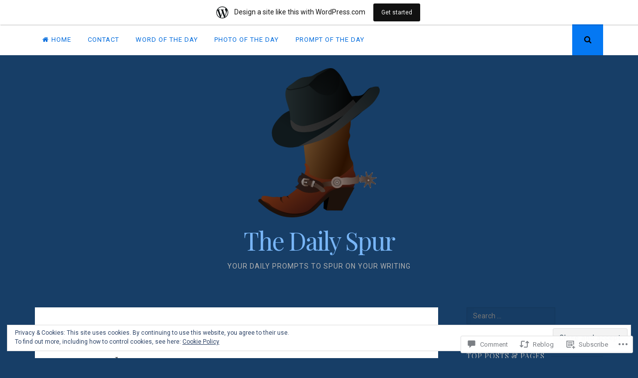

--- FILE ---
content_type: text/html; charset=UTF-8
request_url: https://thedailyspur.wordpress.com/2020/11/15/savanah-beer/
body_size: 25935
content:
<!DOCTYPE html>
<html lang="en">
<head>
<meta charset="UTF-8">
<meta name="viewport" content="width=device-width, initial-scale=1">
<link rel="profile" href="http://gmpg.org/xfn/11">
<link rel="pingback" href="https://thedailyspur.wordpress.com/xmlrpc.php">

<title>Savanah Beer &#8211; The Daily Spur</title>
<meta name='robots' content='max-image-preview:large' />
<link rel='dns-prefetch' href='//s0.wp.com' />
<link rel='dns-prefetch' href='//widgets.wp.com' />
<link rel='dns-prefetch' href='//wordpress.com' />
<link rel='dns-prefetch' href='//fonts-api.wp.com' />
<link rel='dns-prefetch' href='//af.pubmine.com' />
<link rel="alternate" type="application/rss+xml" title="The Daily Spur &raquo; Feed" href="https://thedailyspur.wordpress.com/feed/" />
<link rel="alternate" type="application/rss+xml" title="The Daily Spur &raquo; Comments Feed" href="https://thedailyspur.wordpress.com/comments/feed/" />
<link rel="alternate" type="application/rss+xml" title="The Daily Spur &raquo; Savanah Beer Comments Feed" href="https://thedailyspur.wordpress.com/2020/11/15/savanah-beer/feed/" />
	<script type="text/javascript">
		/* <![CDATA[ */
		function addLoadEvent(func) {
			var oldonload = window.onload;
			if (typeof window.onload != 'function') {
				window.onload = func;
			} else {
				window.onload = function () {
					oldonload();
					func();
				}
			}
		}
		/* ]]> */
	</script>
	<link crossorigin='anonymous' rel='stylesheet' id='all-css-0-1' href='/_static/??-eJx9jFsKAjEMRTdkjYNS8UNcS2caSqfpg0lKcfdORRQf+BM4ufceaEVNOQkmgVhVoep8YmjeOhQGrGuag0dFpoFgLGQEGViuhNuJeQO/BTNKMVN4MMSc+7GV1vGCXWJVySwf9E9JPuBLfKev+kjZPQfRLAHFJ6dGs8Baff/08SWeh6Me9GF30vv5BiA5ZKI=&cssminify=yes' type='text/css' media='all' />
<style id='wp-emoji-styles-inline-css'>

	img.wp-smiley, img.emoji {
		display: inline !important;
		border: none !important;
		box-shadow: none !important;
		height: 1em !important;
		width: 1em !important;
		margin: 0 0.07em !important;
		vertical-align: -0.1em !important;
		background: none !important;
		padding: 0 !important;
	}
/*# sourceURL=wp-emoji-styles-inline-css */
</style>
<link crossorigin='anonymous' rel='stylesheet' id='all-css-2-1' href='/wp-content/plugins/gutenberg-core/v22.2.0/build/styles/block-library/style.css?m=1764855221i&cssminify=yes' type='text/css' media='all' />
<style id='wp-block-library-inline-css'>
.has-text-align-justify {
	text-align:justify;
}
.has-text-align-justify{text-align:justify;}

/*# sourceURL=wp-block-library-inline-css */
</style><style id='global-styles-inline-css'>
:root{--wp--preset--aspect-ratio--square: 1;--wp--preset--aspect-ratio--4-3: 4/3;--wp--preset--aspect-ratio--3-4: 3/4;--wp--preset--aspect-ratio--3-2: 3/2;--wp--preset--aspect-ratio--2-3: 2/3;--wp--preset--aspect-ratio--16-9: 16/9;--wp--preset--aspect-ratio--9-16: 9/16;--wp--preset--color--black: #000000;--wp--preset--color--cyan-bluish-gray: #abb8c3;--wp--preset--color--white: #ffffff;--wp--preset--color--pale-pink: #f78da7;--wp--preset--color--vivid-red: #cf2e2e;--wp--preset--color--luminous-vivid-orange: #ff6900;--wp--preset--color--luminous-vivid-amber: #fcb900;--wp--preset--color--light-green-cyan: #7bdcb5;--wp--preset--color--vivid-green-cyan: #00d084;--wp--preset--color--pale-cyan-blue: #8ed1fc;--wp--preset--color--vivid-cyan-blue: #0693e3;--wp--preset--color--vivid-purple: #9b51e0;--wp--preset--gradient--vivid-cyan-blue-to-vivid-purple: linear-gradient(135deg,rgb(6,147,227) 0%,rgb(155,81,224) 100%);--wp--preset--gradient--light-green-cyan-to-vivid-green-cyan: linear-gradient(135deg,rgb(122,220,180) 0%,rgb(0,208,130) 100%);--wp--preset--gradient--luminous-vivid-amber-to-luminous-vivid-orange: linear-gradient(135deg,rgb(252,185,0) 0%,rgb(255,105,0) 100%);--wp--preset--gradient--luminous-vivid-orange-to-vivid-red: linear-gradient(135deg,rgb(255,105,0) 0%,rgb(207,46,46) 100%);--wp--preset--gradient--very-light-gray-to-cyan-bluish-gray: linear-gradient(135deg,rgb(238,238,238) 0%,rgb(169,184,195) 100%);--wp--preset--gradient--cool-to-warm-spectrum: linear-gradient(135deg,rgb(74,234,220) 0%,rgb(151,120,209) 20%,rgb(207,42,186) 40%,rgb(238,44,130) 60%,rgb(251,105,98) 80%,rgb(254,248,76) 100%);--wp--preset--gradient--blush-light-purple: linear-gradient(135deg,rgb(255,206,236) 0%,rgb(152,150,240) 100%);--wp--preset--gradient--blush-bordeaux: linear-gradient(135deg,rgb(254,205,165) 0%,rgb(254,45,45) 50%,rgb(107,0,62) 100%);--wp--preset--gradient--luminous-dusk: linear-gradient(135deg,rgb(255,203,112) 0%,rgb(199,81,192) 50%,rgb(65,88,208) 100%);--wp--preset--gradient--pale-ocean: linear-gradient(135deg,rgb(255,245,203) 0%,rgb(182,227,212) 50%,rgb(51,167,181) 100%);--wp--preset--gradient--electric-grass: linear-gradient(135deg,rgb(202,248,128) 0%,rgb(113,206,126) 100%);--wp--preset--gradient--midnight: linear-gradient(135deg,rgb(2,3,129) 0%,rgb(40,116,252) 100%);--wp--preset--font-size--small: 13px;--wp--preset--font-size--medium: 20px;--wp--preset--font-size--large: 36px;--wp--preset--font-size--x-large: 42px;--wp--preset--font-family--albert-sans: 'Albert Sans', sans-serif;--wp--preset--font-family--alegreya: Alegreya, serif;--wp--preset--font-family--arvo: Arvo, serif;--wp--preset--font-family--bodoni-moda: 'Bodoni Moda', serif;--wp--preset--font-family--bricolage-grotesque: 'Bricolage Grotesque', sans-serif;--wp--preset--font-family--cabin: Cabin, sans-serif;--wp--preset--font-family--chivo: Chivo, sans-serif;--wp--preset--font-family--commissioner: Commissioner, sans-serif;--wp--preset--font-family--cormorant: Cormorant, serif;--wp--preset--font-family--courier-prime: 'Courier Prime', monospace;--wp--preset--font-family--crimson-pro: 'Crimson Pro', serif;--wp--preset--font-family--dm-mono: 'DM Mono', monospace;--wp--preset--font-family--dm-sans: 'DM Sans', sans-serif;--wp--preset--font-family--dm-serif-display: 'DM Serif Display', serif;--wp--preset--font-family--domine: Domine, serif;--wp--preset--font-family--eb-garamond: 'EB Garamond', serif;--wp--preset--font-family--epilogue: Epilogue, sans-serif;--wp--preset--font-family--fahkwang: Fahkwang, sans-serif;--wp--preset--font-family--figtree: Figtree, sans-serif;--wp--preset--font-family--fira-sans: 'Fira Sans', sans-serif;--wp--preset--font-family--fjalla-one: 'Fjalla One', sans-serif;--wp--preset--font-family--fraunces: Fraunces, serif;--wp--preset--font-family--gabarito: Gabarito, system-ui;--wp--preset--font-family--ibm-plex-mono: 'IBM Plex Mono', monospace;--wp--preset--font-family--ibm-plex-sans: 'IBM Plex Sans', sans-serif;--wp--preset--font-family--ibarra-real-nova: 'Ibarra Real Nova', serif;--wp--preset--font-family--instrument-serif: 'Instrument Serif', serif;--wp--preset--font-family--inter: Inter, sans-serif;--wp--preset--font-family--josefin-sans: 'Josefin Sans', sans-serif;--wp--preset--font-family--jost: Jost, sans-serif;--wp--preset--font-family--libre-baskerville: 'Libre Baskerville', serif;--wp--preset--font-family--libre-franklin: 'Libre Franklin', sans-serif;--wp--preset--font-family--literata: Literata, serif;--wp--preset--font-family--lora: Lora, serif;--wp--preset--font-family--merriweather: Merriweather, serif;--wp--preset--font-family--montserrat: Montserrat, sans-serif;--wp--preset--font-family--newsreader: Newsreader, serif;--wp--preset--font-family--noto-sans-mono: 'Noto Sans Mono', sans-serif;--wp--preset--font-family--nunito: Nunito, sans-serif;--wp--preset--font-family--open-sans: 'Open Sans', sans-serif;--wp--preset--font-family--overpass: Overpass, sans-serif;--wp--preset--font-family--pt-serif: 'PT Serif', serif;--wp--preset--font-family--petrona: Petrona, serif;--wp--preset--font-family--piazzolla: Piazzolla, serif;--wp--preset--font-family--playfair-display: 'Playfair Display', serif;--wp--preset--font-family--plus-jakarta-sans: 'Plus Jakarta Sans', sans-serif;--wp--preset--font-family--poppins: Poppins, sans-serif;--wp--preset--font-family--raleway: Raleway, sans-serif;--wp--preset--font-family--roboto: Roboto, sans-serif;--wp--preset--font-family--roboto-slab: 'Roboto Slab', serif;--wp--preset--font-family--rubik: Rubik, sans-serif;--wp--preset--font-family--rufina: Rufina, serif;--wp--preset--font-family--sora: Sora, sans-serif;--wp--preset--font-family--source-sans-3: 'Source Sans 3', sans-serif;--wp--preset--font-family--source-serif-4: 'Source Serif 4', serif;--wp--preset--font-family--space-mono: 'Space Mono', monospace;--wp--preset--font-family--syne: Syne, sans-serif;--wp--preset--font-family--texturina: Texturina, serif;--wp--preset--font-family--urbanist: Urbanist, sans-serif;--wp--preset--font-family--work-sans: 'Work Sans', sans-serif;--wp--preset--spacing--20: 0.44rem;--wp--preset--spacing--30: 0.67rem;--wp--preset--spacing--40: 1rem;--wp--preset--spacing--50: 1.5rem;--wp--preset--spacing--60: 2.25rem;--wp--preset--spacing--70: 3.38rem;--wp--preset--spacing--80: 5.06rem;--wp--preset--shadow--natural: 6px 6px 9px rgba(0, 0, 0, 0.2);--wp--preset--shadow--deep: 12px 12px 50px rgba(0, 0, 0, 0.4);--wp--preset--shadow--sharp: 6px 6px 0px rgba(0, 0, 0, 0.2);--wp--preset--shadow--outlined: 6px 6px 0px -3px rgb(255, 255, 255), 6px 6px rgb(0, 0, 0);--wp--preset--shadow--crisp: 6px 6px 0px rgb(0, 0, 0);}:where(.is-layout-flex){gap: 0.5em;}:where(.is-layout-grid){gap: 0.5em;}body .is-layout-flex{display: flex;}.is-layout-flex{flex-wrap: wrap;align-items: center;}.is-layout-flex > :is(*, div){margin: 0;}body .is-layout-grid{display: grid;}.is-layout-grid > :is(*, div){margin: 0;}:where(.wp-block-columns.is-layout-flex){gap: 2em;}:where(.wp-block-columns.is-layout-grid){gap: 2em;}:where(.wp-block-post-template.is-layout-flex){gap: 1.25em;}:where(.wp-block-post-template.is-layout-grid){gap: 1.25em;}.has-black-color{color: var(--wp--preset--color--black) !important;}.has-cyan-bluish-gray-color{color: var(--wp--preset--color--cyan-bluish-gray) !important;}.has-white-color{color: var(--wp--preset--color--white) !important;}.has-pale-pink-color{color: var(--wp--preset--color--pale-pink) !important;}.has-vivid-red-color{color: var(--wp--preset--color--vivid-red) !important;}.has-luminous-vivid-orange-color{color: var(--wp--preset--color--luminous-vivid-orange) !important;}.has-luminous-vivid-amber-color{color: var(--wp--preset--color--luminous-vivid-amber) !important;}.has-light-green-cyan-color{color: var(--wp--preset--color--light-green-cyan) !important;}.has-vivid-green-cyan-color{color: var(--wp--preset--color--vivid-green-cyan) !important;}.has-pale-cyan-blue-color{color: var(--wp--preset--color--pale-cyan-blue) !important;}.has-vivid-cyan-blue-color{color: var(--wp--preset--color--vivid-cyan-blue) !important;}.has-vivid-purple-color{color: var(--wp--preset--color--vivid-purple) !important;}.has-black-background-color{background-color: var(--wp--preset--color--black) !important;}.has-cyan-bluish-gray-background-color{background-color: var(--wp--preset--color--cyan-bluish-gray) !important;}.has-white-background-color{background-color: var(--wp--preset--color--white) !important;}.has-pale-pink-background-color{background-color: var(--wp--preset--color--pale-pink) !important;}.has-vivid-red-background-color{background-color: var(--wp--preset--color--vivid-red) !important;}.has-luminous-vivid-orange-background-color{background-color: var(--wp--preset--color--luminous-vivid-orange) !important;}.has-luminous-vivid-amber-background-color{background-color: var(--wp--preset--color--luminous-vivid-amber) !important;}.has-light-green-cyan-background-color{background-color: var(--wp--preset--color--light-green-cyan) !important;}.has-vivid-green-cyan-background-color{background-color: var(--wp--preset--color--vivid-green-cyan) !important;}.has-pale-cyan-blue-background-color{background-color: var(--wp--preset--color--pale-cyan-blue) !important;}.has-vivid-cyan-blue-background-color{background-color: var(--wp--preset--color--vivid-cyan-blue) !important;}.has-vivid-purple-background-color{background-color: var(--wp--preset--color--vivid-purple) !important;}.has-black-border-color{border-color: var(--wp--preset--color--black) !important;}.has-cyan-bluish-gray-border-color{border-color: var(--wp--preset--color--cyan-bluish-gray) !important;}.has-white-border-color{border-color: var(--wp--preset--color--white) !important;}.has-pale-pink-border-color{border-color: var(--wp--preset--color--pale-pink) !important;}.has-vivid-red-border-color{border-color: var(--wp--preset--color--vivid-red) !important;}.has-luminous-vivid-orange-border-color{border-color: var(--wp--preset--color--luminous-vivid-orange) !important;}.has-luminous-vivid-amber-border-color{border-color: var(--wp--preset--color--luminous-vivid-amber) !important;}.has-light-green-cyan-border-color{border-color: var(--wp--preset--color--light-green-cyan) !important;}.has-vivid-green-cyan-border-color{border-color: var(--wp--preset--color--vivid-green-cyan) !important;}.has-pale-cyan-blue-border-color{border-color: var(--wp--preset--color--pale-cyan-blue) !important;}.has-vivid-cyan-blue-border-color{border-color: var(--wp--preset--color--vivid-cyan-blue) !important;}.has-vivid-purple-border-color{border-color: var(--wp--preset--color--vivid-purple) !important;}.has-vivid-cyan-blue-to-vivid-purple-gradient-background{background: var(--wp--preset--gradient--vivid-cyan-blue-to-vivid-purple) !important;}.has-light-green-cyan-to-vivid-green-cyan-gradient-background{background: var(--wp--preset--gradient--light-green-cyan-to-vivid-green-cyan) !important;}.has-luminous-vivid-amber-to-luminous-vivid-orange-gradient-background{background: var(--wp--preset--gradient--luminous-vivid-amber-to-luminous-vivid-orange) !important;}.has-luminous-vivid-orange-to-vivid-red-gradient-background{background: var(--wp--preset--gradient--luminous-vivid-orange-to-vivid-red) !important;}.has-very-light-gray-to-cyan-bluish-gray-gradient-background{background: var(--wp--preset--gradient--very-light-gray-to-cyan-bluish-gray) !important;}.has-cool-to-warm-spectrum-gradient-background{background: var(--wp--preset--gradient--cool-to-warm-spectrum) !important;}.has-blush-light-purple-gradient-background{background: var(--wp--preset--gradient--blush-light-purple) !important;}.has-blush-bordeaux-gradient-background{background: var(--wp--preset--gradient--blush-bordeaux) !important;}.has-luminous-dusk-gradient-background{background: var(--wp--preset--gradient--luminous-dusk) !important;}.has-pale-ocean-gradient-background{background: var(--wp--preset--gradient--pale-ocean) !important;}.has-electric-grass-gradient-background{background: var(--wp--preset--gradient--electric-grass) !important;}.has-midnight-gradient-background{background: var(--wp--preset--gradient--midnight) !important;}.has-small-font-size{font-size: var(--wp--preset--font-size--small) !important;}.has-medium-font-size{font-size: var(--wp--preset--font-size--medium) !important;}.has-large-font-size{font-size: var(--wp--preset--font-size--large) !important;}.has-x-large-font-size{font-size: var(--wp--preset--font-size--x-large) !important;}.has-albert-sans-font-family{font-family: var(--wp--preset--font-family--albert-sans) !important;}.has-alegreya-font-family{font-family: var(--wp--preset--font-family--alegreya) !important;}.has-arvo-font-family{font-family: var(--wp--preset--font-family--arvo) !important;}.has-bodoni-moda-font-family{font-family: var(--wp--preset--font-family--bodoni-moda) !important;}.has-bricolage-grotesque-font-family{font-family: var(--wp--preset--font-family--bricolage-grotesque) !important;}.has-cabin-font-family{font-family: var(--wp--preset--font-family--cabin) !important;}.has-chivo-font-family{font-family: var(--wp--preset--font-family--chivo) !important;}.has-commissioner-font-family{font-family: var(--wp--preset--font-family--commissioner) !important;}.has-cormorant-font-family{font-family: var(--wp--preset--font-family--cormorant) !important;}.has-courier-prime-font-family{font-family: var(--wp--preset--font-family--courier-prime) !important;}.has-crimson-pro-font-family{font-family: var(--wp--preset--font-family--crimson-pro) !important;}.has-dm-mono-font-family{font-family: var(--wp--preset--font-family--dm-mono) !important;}.has-dm-sans-font-family{font-family: var(--wp--preset--font-family--dm-sans) !important;}.has-dm-serif-display-font-family{font-family: var(--wp--preset--font-family--dm-serif-display) !important;}.has-domine-font-family{font-family: var(--wp--preset--font-family--domine) !important;}.has-eb-garamond-font-family{font-family: var(--wp--preset--font-family--eb-garamond) !important;}.has-epilogue-font-family{font-family: var(--wp--preset--font-family--epilogue) !important;}.has-fahkwang-font-family{font-family: var(--wp--preset--font-family--fahkwang) !important;}.has-figtree-font-family{font-family: var(--wp--preset--font-family--figtree) !important;}.has-fira-sans-font-family{font-family: var(--wp--preset--font-family--fira-sans) !important;}.has-fjalla-one-font-family{font-family: var(--wp--preset--font-family--fjalla-one) !important;}.has-fraunces-font-family{font-family: var(--wp--preset--font-family--fraunces) !important;}.has-gabarito-font-family{font-family: var(--wp--preset--font-family--gabarito) !important;}.has-ibm-plex-mono-font-family{font-family: var(--wp--preset--font-family--ibm-plex-mono) !important;}.has-ibm-plex-sans-font-family{font-family: var(--wp--preset--font-family--ibm-plex-sans) !important;}.has-ibarra-real-nova-font-family{font-family: var(--wp--preset--font-family--ibarra-real-nova) !important;}.has-instrument-serif-font-family{font-family: var(--wp--preset--font-family--instrument-serif) !important;}.has-inter-font-family{font-family: var(--wp--preset--font-family--inter) !important;}.has-josefin-sans-font-family{font-family: var(--wp--preset--font-family--josefin-sans) !important;}.has-jost-font-family{font-family: var(--wp--preset--font-family--jost) !important;}.has-libre-baskerville-font-family{font-family: var(--wp--preset--font-family--libre-baskerville) !important;}.has-libre-franklin-font-family{font-family: var(--wp--preset--font-family--libre-franklin) !important;}.has-literata-font-family{font-family: var(--wp--preset--font-family--literata) !important;}.has-lora-font-family{font-family: var(--wp--preset--font-family--lora) !important;}.has-merriweather-font-family{font-family: var(--wp--preset--font-family--merriweather) !important;}.has-montserrat-font-family{font-family: var(--wp--preset--font-family--montserrat) !important;}.has-newsreader-font-family{font-family: var(--wp--preset--font-family--newsreader) !important;}.has-noto-sans-mono-font-family{font-family: var(--wp--preset--font-family--noto-sans-mono) !important;}.has-nunito-font-family{font-family: var(--wp--preset--font-family--nunito) !important;}.has-open-sans-font-family{font-family: var(--wp--preset--font-family--open-sans) !important;}.has-overpass-font-family{font-family: var(--wp--preset--font-family--overpass) !important;}.has-pt-serif-font-family{font-family: var(--wp--preset--font-family--pt-serif) !important;}.has-petrona-font-family{font-family: var(--wp--preset--font-family--petrona) !important;}.has-piazzolla-font-family{font-family: var(--wp--preset--font-family--piazzolla) !important;}.has-playfair-display-font-family{font-family: var(--wp--preset--font-family--playfair-display) !important;}.has-plus-jakarta-sans-font-family{font-family: var(--wp--preset--font-family--plus-jakarta-sans) !important;}.has-poppins-font-family{font-family: var(--wp--preset--font-family--poppins) !important;}.has-raleway-font-family{font-family: var(--wp--preset--font-family--raleway) !important;}.has-roboto-font-family{font-family: var(--wp--preset--font-family--roboto) !important;}.has-roboto-slab-font-family{font-family: var(--wp--preset--font-family--roboto-slab) !important;}.has-rubik-font-family{font-family: var(--wp--preset--font-family--rubik) !important;}.has-rufina-font-family{font-family: var(--wp--preset--font-family--rufina) !important;}.has-sora-font-family{font-family: var(--wp--preset--font-family--sora) !important;}.has-source-sans-3-font-family{font-family: var(--wp--preset--font-family--source-sans-3) !important;}.has-source-serif-4-font-family{font-family: var(--wp--preset--font-family--source-serif-4) !important;}.has-space-mono-font-family{font-family: var(--wp--preset--font-family--space-mono) !important;}.has-syne-font-family{font-family: var(--wp--preset--font-family--syne) !important;}.has-texturina-font-family{font-family: var(--wp--preset--font-family--texturina) !important;}.has-urbanist-font-family{font-family: var(--wp--preset--font-family--urbanist) !important;}.has-work-sans-font-family{font-family: var(--wp--preset--font-family--work-sans) !important;}
/*# sourceURL=global-styles-inline-css */
</style>

<style id='classic-theme-styles-inline-css'>
/*! This file is auto-generated */
.wp-block-button__link{color:#fff;background-color:#32373c;border-radius:9999px;box-shadow:none;text-decoration:none;padding:calc(.667em + 2px) calc(1.333em + 2px);font-size:1.125em}.wp-block-file__button{background:#32373c;color:#fff;text-decoration:none}
/*# sourceURL=/wp-includes/css/classic-themes.min.css */
</style>
<link crossorigin='anonymous' rel='stylesheet' id='all-css-4-1' href='/_static/??-eJx9jskOwjAMRH+IYPblgPgUlMWClDqJYqf9fVxVXABxseSZefbAWIzPSTAJUDOlb/eYGHyuqDoVK6AJwhAt9kgaW3rmBfzGxqKMca5UZDY6KTYy8lCQ/3EdSrH+aVSaT8wGUM7pbd4GTCFXsE0yWZHovzDg6sG12AcYsDp9reLUmT/3qcyVLuvj4bRd7fbnTfcCmvdj7g==&cssminify=yes' type='text/css' media='all' />
<link rel='stylesheet' id='verbum-gutenberg-css-css' href='https://widgets.wp.com/verbum-block-editor/block-editor.css?ver=1738686361' media='all' />
<link crossorigin='anonymous' rel='stylesheet' id='all-css-6-1' href='/_static/??-eJxtjVEKwkAMRC/kGqqV+iMeReoSatpNsnSziLc3UpGi/s28SWbgnkNUMRQDriGnOpAUiMrsKCSa0F35IlsnGyAQNfLv8hFLsOq0G7I35HoFqTFhPyMUeyT8uVytj2i5j9PbA6sKXEgiDCg4L4t/5av0zKemO+x3x7Zr2vEJYS5TqA==&cssminify=yes' type='text/css' media='all' />
<link rel='stylesheet' id='nucleare-fonts-css' href='https://fonts-api.wp.com/css?family=Roboto%3A400%2C700%2C700italic%2C400italic%7CPlayfair+Display%3A400%2C400italic%2C700italic%2C700&#038;subset=latin%2Clatin-ext' media='all' />
<link crossorigin='anonymous' rel='stylesheet' id='all-css-8-1' href='/_static/??-eJx9y80OwiAMB/AXsjZLMOrB+CyMdAxTWkIhe/0xL+rF2/8jP9wKBJVG0rCtlMmw9BmlByZfCYMZLuMHv5FppvMYTviFcofCPSYxrDSzxhHjm33qPxRJgTX4llR+CizsUz3oMz8md7k7d7tO7rUDjnZBsA==&cssminify=yes' type='text/css' media='all' />
<link crossorigin='anonymous' rel='stylesheet' id='print-css-9-1' href='/wp-content/mu-plugins/global-print/global-print.css?m=1465851035i&cssminify=yes' type='text/css' media='print' />
<link crossorigin='anonymous' rel='stylesheet' id='all-css-10-1' href='/wp-content/themes/pub/nucleare/inc/style-wpcom.css?m=1428690127i&cssminify=yes' type='text/css' media='all' />
<style id='jetpack-global-styles-frontend-style-inline-css'>
:root { --font-headings: unset; --font-base: unset; --font-headings-default: -apple-system,BlinkMacSystemFont,"Segoe UI",Roboto,Oxygen-Sans,Ubuntu,Cantarell,"Helvetica Neue",sans-serif; --font-base-default: -apple-system,BlinkMacSystemFont,"Segoe UI",Roboto,Oxygen-Sans,Ubuntu,Cantarell,"Helvetica Neue",sans-serif;}
/*# sourceURL=jetpack-global-styles-frontend-style-inline-css */
</style>
<link crossorigin='anonymous' rel='stylesheet' id='all-css-12-1' href='/_static/??-eJyNjcEKwjAQRH/IuFRT6kX8FNkmS5K6yQY3Qfx7bfEiXrwM82B4A49qnJRGpUHupnIPqSgs1Cq624chi6zhO5OCRryTR++fW00l7J3qDv43XVNxoOISsmEJol/wY2uR8vs3WggsM/I6uOTzMI3Hw8lOg11eUT1JKA==&cssminify=yes' type='text/css' media='all' />
<script type="text/javascript" id="jetpack_related-posts-js-extra">
/* <![CDATA[ */
var related_posts_js_options = {"post_heading":"h4"};
//# sourceURL=jetpack_related-posts-js-extra
/* ]]> */
</script>
<script type="text/javascript" id="wpcom-actionbar-placeholder-js-extra">
/* <![CDATA[ */
var actionbardata = {"siteID":"147347238","postID":"2148","siteURL":"https://thedailyspur.wordpress.com","xhrURL":"https://thedailyspur.wordpress.com/wp-admin/admin-ajax.php","nonce":"ea2019d99d","isLoggedIn":"","statusMessage":"","subsEmailDefault":"instantly","proxyScriptUrl":"https://s0.wp.com/wp-content/js/wpcom-proxy-request.js?m=1513050504i&amp;ver=20211021","shortlink":"https://wp.me/p9YfKm-yE","i18n":{"followedText":"New posts from this site will now appear in your \u003Ca href=\"https://wordpress.com/reader\"\u003EReader\u003C/a\u003E","foldBar":"Collapse this bar","unfoldBar":"Expand this bar","shortLinkCopied":"Shortlink copied to clipboard."}};
//# sourceURL=wpcom-actionbar-placeholder-js-extra
/* ]]> */
</script>
<script type="text/javascript" id="jetpack-mu-wpcom-settings-js-before">
/* <![CDATA[ */
var JETPACK_MU_WPCOM_SETTINGS = {"assetsUrl":"https://s0.wp.com/wp-content/mu-plugins/jetpack-mu-wpcom-plugin/moon/jetpack_vendor/automattic/jetpack-mu-wpcom/src/build/"};
//# sourceURL=jetpack-mu-wpcom-settings-js-before
/* ]]> */
</script>
<script crossorigin='anonymous' type='text/javascript'  src='/_static/??-eJxdjd0KwjAMhV/ILHNQvRIfRbq2jNY2CU236du7gYh6dfg4f7gKOKYWqGGZQfI8RVJMoYl19zdjYSa8RXI4zjF7rCHbFjwIa9Nf6kqkLukBv4bTlskNpPLj+e+NmafP7crVW6/gslUNuhddEVyGXYCYYPJSt4lruRzPxvT9aRhMegHKMEgx'></script>
<script type="text/javascript" id="rlt-proxy-js-after">
/* <![CDATA[ */
	rltInitialize( {"token":null,"iframeOrigins":["https:\/\/widgets.wp.com"]} );
//# sourceURL=rlt-proxy-js-after
/* ]]> */
</script>
<link rel="EditURI" type="application/rsd+xml" title="RSD" href="https://thedailyspur.wordpress.com/xmlrpc.php?rsd" />
<meta name="generator" content="WordPress.com" />
<link rel="canonical" href="https://thedailyspur.wordpress.com/2020/11/15/savanah-beer/" />
<link rel='shortlink' href='https://wp.me/p9YfKm-yE' />
<link rel="alternate" type="application/json+oembed" href="https://public-api.wordpress.com/oembed/?format=json&amp;url=https%3A%2F%2Fthedailyspur.wordpress.com%2F2020%2F11%2F15%2Fsavanah-beer%2F&amp;for=wpcom-auto-discovery" /><link rel="alternate" type="application/xml+oembed" href="https://public-api.wordpress.com/oembed/?format=xml&amp;url=https%3A%2F%2Fthedailyspur.wordpress.com%2F2020%2F11%2F15%2Fsavanah-beer%2F&amp;for=wpcom-auto-discovery" />
<!-- Jetpack Open Graph Tags -->
<meta property="og:type" content="article" />
<meta property="og:title" content="Savanah Beer" />
<meta property="og:url" content="https://thedailyspur.wordpress.com/2020/11/15/savanah-beer/" />
<meta property="og:description" content="Photo by Devon Janse van Rensburg (devano23) Photo provided by Unsplash" />
<meta property="article:published_time" content="2020-11-16T03:02:04+00:00" />
<meta property="article:modified_time" content="2020-11-16T03:02:04+00:00" />
<meta property="og:site_name" content="The Daily Spur" />
<meta property="og:image" content="https://images.unsplash.com/photo-1604260750312-6749d5f3f0de" />
<meta property="og:image:secure_url" content="https://images.unsplash.com/photo-1604260750312-6749d5f3f0de" />
<meta property="og:image:alt" content="Savanah Beer" />
<meta property="og:locale" content="en_US" />
<meta property="fb:app_id" content="249643311490" />
<meta property="article:publisher" content="https://www.facebook.com/WordPresscom" />
<meta name="twitter:creator" content="@spur_the" />
<meta name="twitter:text:title" content="Savanah Beer" />
<meta name="twitter:image" content="https://images.unsplash.com/photo-1604260750312-6749d5f3f0de?ixlib=rb-1.2.1&#038;q=85&#038;fm=jpg&#038;crop=entropy&#038;cs=srgb&#038;ixid=eyJhcHBfaWQiOjQzODIyfQ&#038;w=144" />
<meta name="twitter:image:alt" content="Savanah Beer" />
<meta name="twitter:card" content="summary" />

<!-- End Jetpack Open Graph Tags -->
<link rel="search" type="application/opensearchdescription+xml" href="https://thedailyspur.wordpress.com/osd.xml" title="The Daily Spur" />
<link rel="search" type="application/opensearchdescription+xml" href="https://s1.wp.com/opensearch.xml" title="WordPress.com" />
<meta name="theme-color" content="#173e67" />
<style type="text/css">.recentcomments a{display:inline !important;padding:0 !important;margin:0 !important;}</style>		<style type="text/css">
			.recentcomments a {
				display: inline !important;
				padding: 0 !important;
				margin: 0 !important;
			}

			table.recentcommentsavatartop img.avatar, table.recentcommentsavatarend img.avatar {
				border: 0px;
				margin: 0;
			}

			table.recentcommentsavatartop a, table.recentcommentsavatarend a {
				border: 0px !important;
				background-color: transparent !important;
			}

			td.recentcommentsavatarend, td.recentcommentsavatartop {
				padding: 0px 0px 1px 0px;
				margin: 0px;
			}

			td.recentcommentstextend {
				border: none !important;
				padding: 0px 0px 2px 10px;
			}

			.rtl td.recentcommentstextend {
				padding: 0px 10px 2px 0px;
			}

			td.recentcommentstexttop {
				border: none;
				padding: 0px 0px 0px 10px;
			}

			.rtl td.recentcommentstexttop {
				padding: 0px 10px 0px 0px;
			}
		</style>
		<meta name="description" content="Photo by Devon Janse van Rensburg (devano23) Photo provided by Unsplash" />
<style type="text/css" id="custom-background-css">
body.custom-background { background-color: #173e67; }
</style>
	<script type="text/javascript">
/* <![CDATA[ */
var wa_client = {}; wa_client.cmd = []; wa_client.config = { 'blog_id': 147347238, 'blog_language': 'en', 'is_wordads': false, 'hosting_type': 0, 'afp_account_id': null, 'afp_host_id': 5038568878849053, 'theme': 'pub/nucleare', '_': { 'title': 'Advertisement', 'privacy_settings': 'Privacy Settings' }, 'formats': [ 'inline', 'belowpost', 'bottom_sticky', 'sidebar_sticky_right', 'sidebar', 'gutenberg_rectangle', 'gutenberg_leaderboard', 'gutenberg_mobile_leaderboard', 'gutenberg_skyscraper' ] };
/* ]]> */
</script>
		<script type="text/javascript">

			window.doNotSellCallback = function() {

				var linkElements = [
					'a[href="https://wordpress.com/?ref=footer_blog"]',
					'a[href="https://wordpress.com/?ref=footer_website"]',
					'a[href="https://wordpress.com/?ref=vertical_footer"]',
					'a[href^="https://wordpress.com/?ref=footer_segment_"]',
				].join(',');

				var dnsLink = document.createElement( 'a' );
				dnsLink.href = 'https://wordpress.com/advertising-program-optout/';
				dnsLink.classList.add( 'do-not-sell-link' );
				dnsLink.rel = 'nofollow';
				dnsLink.style.marginLeft = '0.5em';
				dnsLink.textContent = 'Do Not Sell or Share My Personal Information';

				var creditLinks = document.querySelectorAll( linkElements );

				if ( 0 === creditLinks.length ) {
					return false;
				}

				Array.prototype.forEach.call( creditLinks, function( el ) {
					el.insertAdjacentElement( 'afterend', dnsLink );
				});

				return true;
			};

		</script>
		<style type="text/css" id="custom-colors-css">#wp-calendar > caption, .menu-toggle:focus, .menu-toggle:hover { color: #000000;}
.social-links .top-search { color: #000000;}
.widget.wp_widget_tag_cloud a, .more-link, .button, button, input[type="button"], input[type="reset"], input[type="submit"], #infinite-handle span { color: #000000;}
.social-links .top-search:hover, .button:hover, button:hover, input[type="button"]:hover, input[type="reset"]:hover, input[type="submit"]:hover, #infinite-handle span:hover, .button:focus, button:focus, input[type="button"]:focus, input[type="reset"]:focus, input[type="submit"]:focus, #infinite-handle span:focus, .button:active, button:active, input[type="button"]:active, input[type="reset"]:active, input[type="submit"]:active, #infinite-handle span:active { color: #424242;}
.widget, .widget a:hover, .widget a:focus, .widget a:active { color: #B2B2B2;}
.site-title a:hover, .site-title a:focus, .site-title a:active { color: #B2B2B2;}
.site-info, .site-description { color: #B2B2B2;}
body { background-color: #173e67;}
.widget.wp_widget_tag_cloud a, .more-link, .button, button, input[type="button"], input[type="reset"], input[type="submit"], #infinite-handle span { background-color: #0478f3;}
#wp-calendar > caption { background-color: #0478f3;}
.social-links .top-search { background-color: #0478f3;}
#wp-calendar tbody td#today, blockquote, .main-navigation div > ul > li > ul > li:first-child { border-color: #0478f3;}
.main-navigation div > ul > li > ul::before { border-bottom-color: #0478f3;}
.entry-featured-image, .menu-toggle:focus, .menu-toggle:hover { background-color: #0478f3;}
.widget a, .site-info a, .site-title a { color: #78B5F6;}
.main-navigation a { color: #036CDD;}
.social-links a:hover { color: #036CDD;}
.entry-title a:hover, .entry-title a:focus, a { color: #036CDD;}
</style>
<link rel="icon" href="https://thedailyspur.wordpress.com/wp-content/uploads/2018/06/dailyspur.png?w=32" sizes="32x32" />
<link rel="icon" href="https://thedailyspur.wordpress.com/wp-content/uploads/2018/06/dailyspur.png?w=192" sizes="192x192" />
<link rel="apple-touch-icon" href="https://thedailyspur.wordpress.com/wp-content/uploads/2018/06/dailyspur.png?w=180" />
<meta name="msapplication-TileImage" content="https://thedailyspur.wordpress.com/wp-content/uploads/2018/06/dailyspur.png?w=270" />
<script type="text/javascript">
	window.google_analytics_uacct = "UA-52447-2";
</script>

<script type="text/javascript">
	var _gaq = _gaq || [];
	_gaq.push(['_setAccount', 'UA-52447-2']);
	_gaq.push(['_gat._anonymizeIp']);
	_gaq.push(['_setDomainName', 'wordpress.com']);
	_gaq.push(['_initData']);
	_gaq.push(['_trackPageview']);

	(function() {
		var ga = document.createElement('script'); ga.type = 'text/javascript'; ga.async = true;
		ga.src = ('https:' == document.location.protocol ? 'https://ssl' : 'http://www') + '.google-analytics.com/ga.js';
		(document.getElementsByTagName('head')[0] || document.getElementsByTagName('body')[0]).appendChild(ga);
	})();
</script>
<link crossorigin='anonymous' rel='stylesheet' id='all-css-0-3' href='/wp-content/mu-plugins/jetpack-plugin/moon/modules/widgets/top-posts/style.css?m=1753284714i&cssminify=yes' type='text/css' media='all' />
</head>

<body class="wp-singular post-template-default single single-post postid-2148 single-format-standard custom-background wp-custom-logo wp-theme-pubnucleare customizer-styles-applied jetpack-reblog-enabled has-site-logo has-marketing-bar has-marketing-bar-theme-nucleare">
<div id="page" class="hfeed site">
	<a class="skip-link screen-reader-text" href="#content">Skip to content</a>

	<div class="navigation-bar clear">
		<div class="navigation-block">
			<nav id="site-navigation" class="main-navigation" role="navigation">
				<button class="menu-toggle" aria-controls="menu" aria-expanded="false"><i class="fa fa-bars"></i><span class="screen-reader-text">Open Menu</span></button>
				<div class="menu-primary-container"><ul id="menu-primary" class="menu"><li id="menu-item-6" class="menu-item menu-item-type-custom menu-item-object-custom menu-item-6"><a href="/">Home</a></li>
<li id="menu-item-7" class="menu-item menu-item-type-post_type menu-item-object-page menu-item-7"><a href="https://thedailyspur.wordpress.com/contact/">Contact</a></li>
<li id="menu-item-1763" class="menu-item menu-item-type-taxonomy menu-item-object-post_tag menu-item-1763"><a href="https://thedailyspur.wordpress.com/tag/word-of-the-day/">Word Of The Day</a></li>
<li id="menu-item-1764" class="menu-item menu-item-type-taxonomy menu-item-object-post_tag menu-item-1764"><a href="https://thedailyspur.wordpress.com/tag/photo-of-the-day/">Photo Of The Day</a></li>
<li id="menu-item-4894" class="menu-item menu-item-type-taxonomy menu-item-object-post_tag menu-item-4894"><a href="https://thedailyspur.wordpress.com/tag/prompt-of-the-day/">Prompt of the Day</a></li>
</ul></div>			</nav><!-- #site-navigation -->

							<div class="social-links">
					
											<div class="open-search top-search"><i class="fa fa-search"><span class="screen-reader-text">Search</span></i></div>
									</div>
					</div>
	</div>

			<div class="search-full">
			<div class="search-container">
				<form role="search" method="get" class="search-form" action="https://thedailyspur.wordpress.com/">
				<label>
					<span class="screen-reader-text">Search for:</span>
					<input type="search" class="search-field" placeholder="Search &hellip;" value="" name="s" />
				</label>
				<input type="submit" class="search-submit" value="Search" />
			</form>				<span><a class="close-search"><i class="fa fa-close space-right"></i>Close</a></span>
			</div>
		</div>
	
	<header id="masthead" class="site-header" role="banner">
		<div class="site-branding">
										<a href="https://thedailyspur.wordpress.com/" class="site-logo-link" rel="home" itemprop="url"><img width="300" height="300" src="https://thedailyspur.wordpress.com/wp-content/uploads/2018/06/dailyspur.png?w=300" class="site-logo attachment-nucleare-logo" alt="" data-size="nucleare-logo" itemprop="logo" decoding="async" srcset="https://thedailyspur.wordpress.com/wp-content/uploads/2018/06/dailyspur.png?w=300 300w, https://thedailyspur.wordpress.com/wp-content/uploads/2018/06/dailyspur.png?w=150 150w, https://thedailyspur.wordpress.com/wp-content/uploads/2018/06/dailyspur.png 500w" sizes="(max-width: 300px) 100vw, 300px" data-attachment-id="11" data-permalink="https://thedailyspur.wordpress.com/dailyspur/" data-orig-file="https://thedailyspur.wordpress.com/wp-content/uploads/2018/06/dailyspur.png" data-orig-size="500,500" data-comments-opened="1" data-image-meta="{&quot;aperture&quot;:&quot;0&quot;,&quot;credit&quot;:&quot;&quot;,&quot;camera&quot;:&quot;&quot;,&quot;caption&quot;:&quot;&quot;,&quot;created_timestamp&quot;:&quot;0&quot;,&quot;copyright&quot;:&quot;&quot;,&quot;focal_length&quot;:&quot;0&quot;,&quot;iso&quot;:&quot;0&quot;,&quot;shutter_speed&quot;:&quot;0&quot;,&quot;title&quot;:&quot;&quot;,&quot;orientation&quot;:&quot;0&quot;}" data-image-title="dailyspur" data-image-description="" data-image-caption="" data-medium-file="https://thedailyspur.wordpress.com/wp-content/uploads/2018/06/dailyspur.png?w=300" data-large-file="https://thedailyspur.wordpress.com/wp-content/uploads/2018/06/dailyspur.png?w=500" /></a>						<h1 class="site-title"><a href="https://thedailyspur.wordpress.com/" rel="home">The Daily Spur</a></h1>
			<h2 class="site-description">Your daily prompts to spur on your writing</h2>
		</div><!-- .site-branding -->
	</header><!-- #masthead -->

	<div id="content" class="site-content">

	<div id="primary" class="content-area">
		<main id="main" class="site-main" role="main">

		
			<article id="post-2148" class="post-2148 post type-post status-publish format-standard hentry category-word-prompt tag-daily-post tag-daily-prompt tag-photo tag-photo-of-the-day tag-postaday tag-write-every-day mentions-all">
		<header class="entry-header">
		<div class="entry-category">
			<span class="cat-links"><a href="https://thedailyspur.wordpress.com/category/word-prompt/" rel="category tag">Word Prompt</a></span>		</div><!-- .entry-meta -->
		<h1 class="entry-title">Savanah Beer</h1>		<div class="entry-meta small-part">
			<span class="posted-on"><i class="fa fa-clock-o space-left-right"></i><a href="https://thedailyspur.wordpress.com/2020/11/15/savanah-beer/" rel="bookmark"><time class="entry-date published updated" datetime="2020-11-15T22:02:04-05:00">November 15, 2020</time></a></span><span class="byline"> <i class="fa fa-user space-left-right"></i><span class="author vcard"><a class="url fn n" href="https://thedailyspur.wordpress.com/author/noxsetanta/">Nox</a></span></span><span class="comments-link"><i class="fa fa-comments-o space-left-right"></i><a href="https://thedailyspur.wordpress.com/2020/11/15/savanah-beer/#respond">Leave a comment</a></span>		</div><!-- .entry-meta -->
	</header><!-- .entry-header -->

	<div class="entry-content">
					<p><a href="https://images.unsplash.com/photo-1604260750312-6749d5f3f0de?ixlib=rb-1.2.1&amp;q=85&amp;fm=jpg&amp;crop=entropy&amp;cs=srgb&amp;ixid=eyJhcHBfaWQiOjQzODIyfQ"> <img src="https://images.unsplash.com/photo-1604260750312-6749d5f3f0de?ixlib=rb-1.2.1&amp;q=85&amp;fm=jpg&amp;crop=entropy&amp;cs=srgb&amp;ixid=eyJhcHBfaWQiOjQzODIyfQ" alt="Savanah Beer" /></a></p>
<p><small> Photo by <a href="https://unsplash.com/@devano23?utm_source=The+Daily+Spur+Random+Photo+Daily+Prompt&amp;utm_medium=referral&amp;utm_campaign=api-credit">Devon Janse van Rensburg (devano23)</a><br />
Photo provided by <a href="https://unsplash.com">Unsplash</a> </small></p>
<span id="wordads-inline-marker" style="display: none;"></span><div id="jp-post-flair" class="sharedaddy sd-like-enabled sd-sharing-enabled"><div class="sharedaddy sd-sharing-enabled"><div class="robots-nocontent sd-block sd-social sd-social-icon-text sd-sharing"><h3 class="sd-title">Share this:</h3><div class="sd-content"><ul><li class="share-twitter"><a rel="nofollow noopener noreferrer"
				data-shared="sharing-twitter-2148"
				class="share-twitter sd-button share-icon"
				href="https://thedailyspur.wordpress.com/2020/11/15/savanah-beer/?share=twitter"
				target="_blank"
				aria-labelledby="sharing-twitter-2148"
				>
				<span id="sharing-twitter-2148" hidden>Share on X (Opens in new window)</span>
				<span>X</span>
			</a></li><li class="share-facebook"><a rel="nofollow noopener noreferrer"
				data-shared="sharing-facebook-2148"
				class="share-facebook sd-button share-icon"
				href="https://thedailyspur.wordpress.com/2020/11/15/savanah-beer/?share=facebook"
				target="_blank"
				aria-labelledby="sharing-facebook-2148"
				>
				<span id="sharing-facebook-2148" hidden>Share on Facebook (Opens in new window)</span>
				<span>Facebook</span>
			</a></li><li class="share-tumblr"><a rel="nofollow noopener noreferrer"
				data-shared="sharing-tumblr-2148"
				class="share-tumblr sd-button share-icon"
				href="https://thedailyspur.wordpress.com/2020/11/15/savanah-beer/?share=tumblr"
				target="_blank"
				aria-labelledby="sharing-tumblr-2148"
				>
				<span id="sharing-tumblr-2148" hidden>Share on Tumblr (Opens in new window)</span>
				<span>Tumblr</span>
			</a></li><li class="share-reddit"><a rel="nofollow noopener noreferrer"
				data-shared="sharing-reddit-2148"
				class="share-reddit sd-button share-icon"
				href="https://thedailyspur.wordpress.com/2020/11/15/savanah-beer/?share=reddit"
				target="_blank"
				aria-labelledby="sharing-reddit-2148"
				>
				<span id="sharing-reddit-2148" hidden>Share on Reddit (Opens in new window)</span>
				<span>Reddit</span>
			</a></li><li class="share-pinterest"><a rel="nofollow noopener noreferrer"
				data-shared="sharing-pinterest-2148"
				class="share-pinterest sd-button share-icon"
				href="https://thedailyspur.wordpress.com/2020/11/15/savanah-beer/?share=pinterest"
				target="_blank"
				aria-labelledby="sharing-pinterest-2148"
				>
				<span id="sharing-pinterest-2148" hidden>Share on Pinterest (Opens in new window)</span>
				<span>Pinterest</span>
			</a></li><li><a href="#" class="sharing-anchor sd-button share-more"><span>More</span></a></li><li class="share-end"></li></ul><div class="sharing-hidden"><div class="inner" style="display: none;"><ul><li class="share-email"><a rel="nofollow noopener noreferrer"
				data-shared="sharing-email-2148"
				class="share-email sd-button share-icon"
				href="mailto:?subject=%5BShared%20Post%5D%20Savanah%20Beer&#038;body=https%3A%2F%2Fthedailyspur.wordpress.com%2F2020%2F11%2F15%2Fsavanah-beer%2F&#038;share=email"
				target="_blank"
				aria-labelledby="sharing-email-2148"
				data-email-share-error-title="Do you have email set up?" data-email-share-error-text="If you&#039;re having problems sharing via email, you might not have email set up for your browser. You may need to create a new email yourself." data-email-share-nonce="534a5b2fe4" data-email-share-track-url="https://thedailyspur.wordpress.com/2020/11/15/savanah-beer/?share=email">
				<span id="sharing-email-2148" hidden>Email a link to a friend (Opens in new window)</span>
				<span>Email</span>
			</a></li><li class="share-print"><a rel="nofollow noopener noreferrer"
				data-shared="sharing-print-2148"
				class="share-print sd-button share-icon"
				href="https://thedailyspur.wordpress.com/2020/11/15/savanah-beer/#print?share=print"
				target="_blank"
				aria-labelledby="sharing-print-2148"
				>
				<span id="sharing-print-2148" hidden>Print (Opens in new window)</span>
				<span>Print</span>
			</a></li><li class="share-jetpack-whatsapp"><a rel="nofollow noopener noreferrer"
				data-shared="sharing-whatsapp-2148"
				class="share-jetpack-whatsapp sd-button share-icon"
				href="https://thedailyspur.wordpress.com/2020/11/15/savanah-beer/?share=jetpack-whatsapp"
				target="_blank"
				aria-labelledby="sharing-whatsapp-2148"
				>
				<span id="sharing-whatsapp-2148" hidden>Share on WhatsApp (Opens in new window)</span>
				<span>WhatsApp</span>
			</a></li><li class="share-telegram"><a rel="nofollow noopener noreferrer"
				data-shared="sharing-telegram-2148"
				class="share-telegram sd-button share-icon"
				href="https://thedailyspur.wordpress.com/2020/11/15/savanah-beer/?share=telegram"
				target="_blank"
				aria-labelledby="sharing-telegram-2148"
				>
				<span id="sharing-telegram-2148" hidden>Share on Telegram (Opens in new window)</span>
				<span>Telegram</span>
			</a></li><li class="share-linkedin"><a rel="nofollow noopener noreferrer"
				data-shared="sharing-linkedin-2148"
				class="share-linkedin sd-button share-icon"
				href="https://thedailyspur.wordpress.com/2020/11/15/savanah-beer/?share=linkedin"
				target="_blank"
				aria-labelledby="sharing-linkedin-2148"
				>
				<span id="sharing-linkedin-2148" hidden>Share on LinkedIn (Opens in new window)</span>
				<span>LinkedIn</span>
			</a></li><li class="share-pocket"><a rel="nofollow noopener noreferrer"
				data-shared="sharing-pocket-2148"
				class="share-pocket sd-button share-icon"
				href="https://thedailyspur.wordpress.com/2020/11/15/savanah-beer/?share=pocket"
				target="_blank"
				aria-labelledby="sharing-pocket-2148"
				>
				<span id="sharing-pocket-2148" hidden>Share on Pocket (Opens in new window)</span>
				<span>Pocket</span>
			</a></li><li class="share-end"></li></ul></div></div></div></div></div><div class='sharedaddy sd-block sd-like jetpack-likes-widget-wrapper jetpack-likes-widget-unloaded' id='like-post-wrapper-147347238-2148-6971b4a2817ab' data-src='//widgets.wp.com/likes/index.html?ver=20260122#blog_id=147347238&amp;post_id=2148&amp;origin=thedailyspur.wordpress.com&amp;obj_id=147347238-2148-6971b4a2817ab' data-name='like-post-frame-147347238-2148-6971b4a2817ab' data-title='Like or Reblog'><div class='likes-widget-placeholder post-likes-widget-placeholder' style='height: 55px;'><span class='button'><span>Like</span></span> <span class='loading'>Loading...</span></div><span class='sd-text-color'></span><a class='sd-link-color'></a></div>
<div id='jp-relatedposts' class='jp-relatedposts' >
	<h3 class="jp-relatedposts-headline"><em>Related</em></h3>
</div></div>					</div><!-- .entry-content -->

	<footer class="entry-footer">
		<div class="entry-bottom small-part">
			<span class="tags-links"><i class="fa fa-tags space-right"></i><a href="https://thedailyspur.wordpress.com/tag/daily-post/" rel="tag">Daily Post</a>, <a href="https://thedailyspur.wordpress.com/tag/daily-prompt/" rel="tag">Daily Prompt</a>, <a href="https://thedailyspur.wordpress.com/tag/photo/" rel="tag">Photo</a>, <a href="https://thedailyspur.wordpress.com/tag/photo-of-the-day/" rel="tag">Photo Of The Day</a>, <a href="https://thedailyspur.wordpress.com/tag/postaday/" rel="tag">postaday</a>, <a href="https://thedailyspur.wordpress.com/tag/write-every-day/" rel="tag">Write Every Day</a></span>		</div>
	</footer><!-- .entry-footer -->
</article><!-- #post-## -->

				<nav class="navigation post-navigation" role="navigation">
		<h1 class="screen-reader-text">Post navigation</h1>
		<div class="nav-links">
			<div class="nav-previous"><a href="https://thedailyspur.wordpress.com/2020/11/15/concert/" rel="prev"><div class="the-navigation-arrow"><i class="fa prev-next fa-2x fa-angle-left"></i></div> <div class="meta-nav"><span class="small-part">Previous Post</span><div class="next-prev-name">concert</div></div></a></div><div class="nav-next"><a href="https://thedailyspur.wordpress.com/2020/11/16/have-yourself-a-merry-little-christmas/" rel="next"><div class="meta-nav"><span class="small-part">Next Post</span><div class="next-prev-name">Have Yourself A Merry Little&nbsp;Christmas</div></div> <div class="the-navigation-arrow"><i class="fa prev-next fa-2x fa-angle-right"></i></div></a></div>		</div><!-- .nav-links -->
	</nav><!-- .navigation -->
	
			
<div id="comments" class="comments-area">

	
	
	
		<div id="respond" class="comment-respond">
		<h3 id="reply-title" class="comment-reply-title">Leave a comment <small><a rel="nofollow" id="cancel-comment-reply-link" href="/2020/11/15/savanah-beer/#respond" style="display:none;">Cancel reply</a></small></h3><form action="https://thedailyspur.wordpress.com/wp-comments-post.php" method="post" id="commentform" class="comment-form">


<div class="comment-form__verbum transparent"></div><div class="verbum-form-meta"><input type='hidden' name='comment_post_ID' value='2148' id='comment_post_ID' />
<input type='hidden' name='comment_parent' id='comment_parent' value='0' />

			<input type="hidden" name="highlander_comment_nonce" id="highlander_comment_nonce" value="278e753780" />
			<input type="hidden" name="verbum_show_subscription_modal" value="" /></div><p style="display: none;"><input type="hidden" id="akismet_comment_nonce" name="akismet_comment_nonce" value="2b0ce05c9c" /></p><p style="display: none !important;" class="akismet-fields-container" data-prefix="ak_"><label>&#916;<textarea name="ak_hp_textarea" cols="45" rows="8" maxlength="100"></textarea></label><input type="hidden" id="ak_js_1" name="ak_js" value="217"/><script type="text/javascript">
/* <![CDATA[ */
document.getElementById( "ak_js_1" ).setAttribute( "value", ( new Date() ).getTime() );
/* ]]> */
</script>
</p></form>	</div><!-- #respond -->
	<p class="akismet_comment_form_privacy_notice">This site uses Akismet to reduce spam. <a href="https://akismet.com/privacy/" target="_blank" rel="nofollow noopener">Learn how your comment data is processed.</a></p>
</div><!-- #comments -->

		
		</main><!-- #main -->
	</div><!-- #primary -->


<div id="secondary" class="widget-area" role="complementary">
	<aside id="search-3" class="widget widget_search"><form role="search" method="get" class="search-form" action="https://thedailyspur.wordpress.com/">
				<label>
					<span class="screen-reader-text">Search for:</span>
					<input type="search" class="search-field" placeholder="Search &hellip;" value="" name="s" />
				</label>
				<input type="submit" class="search-submit" value="Search" />
			</form></aside><aside id="top-posts-3" class="widget widget_top-posts"><h2 class="widget-title">Top Posts &amp; Pages</h2><ul><li><a href="https://thedailyspur.wordpress.com/2026/01/21/genetic-3/" class="bump-view" data-bump-view="tp">genetic</a></li><li><a href="https://thedailyspur.wordpress.com/2026/01/22/death-3/" class="bump-view" data-bump-view="tp">death</a></li><li><a href="https://thedailyspur.wordpress.com/2026/01/22/photo-prompt-1727/" class="bump-view" data-bump-view="tp">Photo Prompt</a></li><li><a href="https://thedailyspur.wordpress.com/2026/01/18/expertise-2/" class="bump-view" data-bump-view="tp">expertise</a></li><li><a href="https://thedailyspur.wordpress.com/2026/01/19/admission/" class="bump-view" data-bump-view="tp">admission</a></li><li><a href="https://thedailyspur.wordpress.com/2026/01/20/proud/" class="bump-view" data-bump-view="tp">proud</a></li><li><a href="https://thedailyspur.wordpress.com/2026/01/21/the-skyline-of-lower-manhattan-new-york-city-photographed-from-the-staten-island-ferry-on-a-winter-evening-in-january-2025/" class="bump-view" data-bump-view="tp">The skyline of Lower Manhattan, New York City photographed from the Staten Island Ferry on a winter evening in January 2025.</a></li></ul></aside><aside id="archives-3" class="widget widget_archive"><h2 class="widget-title">Archives</h2>
			<ul>
					<li><a href='https://thedailyspur.wordpress.com/2026/01/'>January 2026</a>&nbsp;(44)</li>
	<li><a href='https://thedailyspur.wordpress.com/2025/12/'>December 2025</a>&nbsp;(90)</li>
	<li><a href='https://thedailyspur.wordpress.com/2025/11/'>November 2025</a>&nbsp;(89)</li>
	<li><a href='https://thedailyspur.wordpress.com/2025/10/'>October 2025</a>&nbsp;(106)</li>
	<li><a href='https://thedailyspur.wordpress.com/2025/09/'>September 2025</a>&nbsp;(96)</li>
	<li><a href='https://thedailyspur.wordpress.com/2025/08/'>August 2025</a>&nbsp;(97)</li>
	<li><a href='https://thedailyspur.wordpress.com/2025/07/'>July 2025</a>&nbsp;(92)</li>
	<li><a href='https://thedailyspur.wordpress.com/2025/06/'>June 2025</a>&nbsp;(88)</li>
	<li><a href='https://thedailyspur.wordpress.com/2025/05/'>May 2025</a>&nbsp;(92)</li>
	<li><a href='https://thedailyspur.wordpress.com/2025/04/'>April 2025</a>&nbsp;(86)</li>
	<li><a href='https://thedailyspur.wordpress.com/2025/03/'>March 2025</a>&nbsp;(90)</li>
	<li><a href='https://thedailyspur.wordpress.com/2025/02/'>February 2025</a>&nbsp;(86)</li>
	<li><a href='https://thedailyspur.wordpress.com/2025/01/'>January 2025</a>&nbsp;(67)</li>
	<li><a href='https://thedailyspur.wordpress.com/2024/12/'>December 2024</a>&nbsp;(95)</li>
	<li><a href='https://thedailyspur.wordpress.com/2024/11/'>November 2024</a>&nbsp;(92)</li>
	<li><a href='https://thedailyspur.wordpress.com/2024/10/'>October 2024</a>&nbsp;(90)</li>
	<li><a href='https://thedailyspur.wordpress.com/2024/09/'>September 2024</a>&nbsp;(90)</li>
	<li><a href='https://thedailyspur.wordpress.com/2024/08/'>August 2024</a>&nbsp;(91)</li>
	<li><a href='https://thedailyspur.wordpress.com/2024/07/'>July 2024</a>&nbsp;(90)</li>
	<li><a href='https://thedailyspur.wordpress.com/2024/06/'>June 2024</a>&nbsp;(88)</li>
	<li><a href='https://thedailyspur.wordpress.com/2024/05/'>May 2024</a>&nbsp;(91)</li>
	<li><a href='https://thedailyspur.wordpress.com/2024/04/'>April 2024</a>&nbsp;(88)</li>
	<li><a href='https://thedailyspur.wordpress.com/2024/03/'>March 2024</a>&nbsp;(91)</li>
	<li><a href='https://thedailyspur.wordpress.com/2024/02/'>February 2024</a>&nbsp;(85)</li>
	<li><a href='https://thedailyspur.wordpress.com/2024/01/'>January 2024</a>&nbsp;(62)</li>
	<li><a href='https://thedailyspur.wordpress.com/2023/12/'>December 2023</a>&nbsp;(88)</li>
	<li><a href='https://thedailyspur.wordpress.com/2023/11/'>November 2023</a>&nbsp;(60)</li>
	<li><a href='https://thedailyspur.wordpress.com/2023/10/'>October 2023</a>&nbsp;(62)</li>
	<li><a href='https://thedailyspur.wordpress.com/2023/09/'>September 2023</a>&nbsp;(60)</li>
	<li><a href='https://thedailyspur.wordpress.com/2023/08/'>August 2023</a>&nbsp;(62)</li>
	<li><a href='https://thedailyspur.wordpress.com/2023/07/'>July 2023</a>&nbsp;(62)</li>
	<li><a href='https://thedailyspur.wordpress.com/2023/06/'>June 2023</a>&nbsp;(60)</li>
	<li><a href='https://thedailyspur.wordpress.com/2023/05/'>May 2023</a>&nbsp;(62)</li>
	<li><a href='https://thedailyspur.wordpress.com/2023/04/'>April 2023</a>&nbsp;(60)</li>
	<li><a href='https://thedailyspur.wordpress.com/2023/03/'>March 2023</a>&nbsp;(62)</li>
	<li><a href='https://thedailyspur.wordpress.com/2023/02/'>February 2023</a>&nbsp;(56)</li>
	<li><a href='https://thedailyspur.wordpress.com/2023/01/'>January 2023</a>&nbsp;(62)</li>
	<li><a href='https://thedailyspur.wordpress.com/2022/12/'>December 2022</a>&nbsp;(62)</li>
	<li><a href='https://thedailyspur.wordpress.com/2022/11/'>November 2022</a>&nbsp;(60)</li>
	<li><a href='https://thedailyspur.wordpress.com/2022/10/'>October 2022</a>&nbsp;(62)</li>
	<li><a href='https://thedailyspur.wordpress.com/2022/09/'>September 2022</a>&nbsp;(62)</li>
	<li><a href='https://thedailyspur.wordpress.com/2022/08/'>August 2022</a>&nbsp;(75)</li>
	<li><a href='https://thedailyspur.wordpress.com/2022/07/'>July 2022</a>&nbsp;(61)</li>
	<li><a href='https://thedailyspur.wordpress.com/2022/06/'>June 2022</a>&nbsp;(60)</li>
	<li><a href='https://thedailyspur.wordpress.com/2022/05/'>May 2022</a>&nbsp;(61)</li>
	<li><a href='https://thedailyspur.wordpress.com/2022/04/'>April 2022</a>&nbsp;(61)</li>
	<li><a href='https://thedailyspur.wordpress.com/2022/03/'>March 2022</a>&nbsp;(62)</li>
	<li><a href='https://thedailyspur.wordpress.com/2022/02/'>February 2022</a>&nbsp;(56)</li>
	<li><a href='https://thedailyspur.wordpress.com/2022/01/'>January 2022</a>&nbsp;(62)</li>
	<li><a href='https://thedailyspur.wordpress.com/2021/12/'>December 2021</a>&nbsp;(66)</li>
	<li><a href='https://thedailyspur.wordpress.com/2021/11/'>November 2021</a>&nbsp;(61)</li>
	<li><a href='https://thedailyspur.wordpress.com/2021/10/'>October 2021</a>&nbsp;(66)</li>
	<li><a href='https://thedailyspur.wordpress.com/2021/09/'>September 2021</a>&nbsp;(63)</li>
	<li><a href='https://thedailyspur.wordpress.com/2021/08/'>August 2021</a>&nbsp;(63)</li>
	<li><a href='https://thedailyspur.wordpress.com/2021/07/'>July 2021</a>&nbsp;(63)</li>
	<li><a href='https://thedailyspur.wordpress.com/2021/06/'>June 2021</a>&nbsp;(62)</li>
	<li><a href='https://thedailyspur.wordpress.com/2021/05/'>May 2021</a>&nbsp;(64)</li>
	<li><a href='https://thedailyspur.wordpress.com/2021/04/'>April 2021</a>&nbsp;(64)</li>
	<li><a href='https://thedailyspur.wordpress.com/2021/03/'>March 2021</a>&nbsp;(64)</li>
	<li><a href='https://thedailyspur.wordpress.com/2021/02/'>February 2021</a>&nbsp;(59)</li>
	<li><a href='https://thedailyspur.wordpress.com/2021/01/'>January 2021</a>&nbsp;(67)</li>
	<li><a href='https://thedailyspur.wordpress.com/2020/12/'>December 2020</a>&nbsp;(68)</li>
	<li><a href='https://thedailyspur.wordpress.com/2020/11/'>November 2020</a>&nbsp;(64)</li>
	<li><a href='https://thedailyspur.wordpress.com/2020/10/'>October 2020</a>&nbsp;(43)</li>
	<li><a href='https://thedailyspur.wordpress.com/2020/09/'>September 2020</a>&nbsp;(50)</li>
	<li><a href='https://thedailyspur.wordpress.com/2020/08/'>August 2020</a>&nbsp;(68)</li>
	<li><a href='https://thedailyspur.wordpress.com/2020/07/'>July 2020</a>&nbsp;(65)</li>
	<li><a href='https://thedailyspur.wordpress.com/2020/06/'>June 2020</a>&nbsp;(62)</li>
	<li><a href='https://thedailyspur.wordpress.com/2020/05/'>May 2020</a>&nbsp;(69)</li>
	<li><a href='https://thedailyspur.wordpress.com/2020/04/'>April 2020</a>&nbsp;(65)</li>
	<li><a href='https://thedailyspur.wordpress.com/2020/03/'>March 2020</a>&nbsp;(69)</li>
	<li><a href='https://thedailyspur.wordpress.com/2020/02/'>February 2020</a>&nbsp;(71)</li>
	<li><a href='https://thedailyspur.wordpress.com/2020/01/'>January 2020</a>&nbsp;(90)</li>
	<li><a href='https://thedailyspur.wordpress.com/2019/12/'>December 2019</a>&nbsp;(93)</li>
	<li><a href='https://thedailyspur.wordpress.com/2019/11/'>November 2019</a>&nbsp;(90)</li>
	<li><a href='https://thedailyspur.wordpress.com/2019/10/'>October 2019</a>&nbsp;(93)</li>
	<li><a href='https://thedailyspur.wordpress.com/2019/09/'>September 2019</a>&nbsp;(90)</li>
	<li><a href='https://thedailyspur.wordpress.com/2019/08/'>August 2019</a>&nbsp;(87)</li>
	<li><a href='https://thedailyspur.wordpress.com/2019/07/'>July 2019</a>&nbsp;(93)</li>
	<li><a href='https://thedailyspur.wordpress.com/2019/06/'>June 2019</a>&nbsp;(89)</li>
	<li><a href='https://thedailyspur.wordpress.com/2019/05/'>May 2019</a>&nbsp;(93)</li>
	<li><a href='https://thedailyspur.wordpress.com/2019/04/'>April 2019</a>&nbsp;(90)</li>
	<li><a href='https://thedailyspur.wordpress.com/2019/03/'>March 2019</a>&nbsp;(93)</li>
	<li><a href='https://thedailyspur.wordpress.com/2019/02/'>February 2019</a>&nbsp;(83)</li>
	<li><a href='https://thedailyspur.wordpress.com/2019/01/'>January 2019</a>&nbsp;(91)</li>
	<li><a href='https://thedailyspur.wordpress.com/2018/12/'>December 2018</a>&nbsp;(90)</li>
	<li><a href='https://thedailyspur.wordpress.com/2018/11/'>November 2018</a>&nbsp;(41)</li>
	<li><a href='https://thedailyspur.wordpress.com/2018/10/'>October 2018</a>&nbsp;(31)</li>
	<li><a href='https://thedailyspur.wordpress.com/2018/09/'>September 2018</a>&nbsp;(30)</li>
	<li><a href='https://thedailyspur.wordpress.com/2018/08/'>August 2018</a>&nbsp;(31)</li>
	<li><a href='https://thedailyspur.wordpress.com/2018/07/'>July 2018</a>&nbsp;(31)</li>
	<li><a href='https://thedailyspur.wordpress.com/2018/06/'>June 2018</a>&nbsp;(36)</li>
			</ul>

			</aside><aside id="calendar-3" class="widget widget_calendar"><div id="calendar_wrap" class="calendar_wrap"><table id="wp-calendar" class="wp-calendar-table">
	<caption>November 2020</caption>
	<thead>
	<tr>
		<th scope="col" aria-label="Sunday">S</th>
		<th scope="col" aria-label="Monday">M</th>
		<th scope="col" aria-label="Tuesday">T</th>
		<th scope="col" aria-label="Wednesday">W</th>
		<th scope="col" aria-label="Thursday">T</th>
		<th scope="col" aria-label="Friday">F</th>
		<th scope="col" aria-label="Saturday">S</th>
	</tr>
	</thead>
	<tbody>
	<tr><td><a href="https://thedailyspur.wordpress.com/2020/11/01/" aria-label="Posts published on November 1, 2020">1</a></td><td><a href="https://thedailyspur.wordpress.com/2020/11/02/" aria-label="Posts published on November 2, 2020">2</a></td><td><a href="https://thedailyspur.wordpress.com/2020/11/03/" aria-label="Posts published on November 3, 2020">3</a></td><td><a href="https://thedailyspur.wordpress.com/2020/11/04/" aria-label="Posts published on November 4, 2020">4</a></td><td><a href="https://thedailyspur.wordpress.com/2020/11/05/" aria-label="Posts published on November 5, 2020">5</a></td><td><a href="https://thedailyspur.wordpress.com/2020/11/06/" aria-label="Posts published on November 6, 2020">6</a></td><td><a href="https://thedailyspur.wordpress.com/2020/11/07/" aria-label="Posts published on November 7, 2020">7</a></td>
	</tr>
	<tr>
		<td><a href="https://thedailyspur.wordpress.com/2020/11/08/" aria-label="Posts published on November 8, 2020">8</a></td><td><a href="https://thedailyspur.wordpress.com/2020/11/09/" aria-label="Posts published on November 9, 2020">9</a></td><td><a href="https://thedailyspur.wordpress.com/2020/11/10/" aria-label="Posts published on November 10, 2020">10</a></td><td><a href="https://thedailyspur.wordpress.com/2020/11/11/" aria-label="Posts published on November 11, 2020">11</a></td><td><a href="https://thedailyspur.wordpress.com/2020/11/12/" aria-label="Posts published on November 12, 2020">12</a></td><td><a href="https://thedailyspur.wordpress.com/2020/11/13/" aria-label="Posts published on November 13, 2020">13</a></td><td><a href="https://thedailyspur.wordpress.com/2020/11/14/" aria-label="Posts published on November 14, 2020">14</a></td>
	</tr>
	<tr>
		<td><a href="https://thedailyspur.wordpress.com/2020/11/15/" aria-label="Posts published on November 15, 2020">15</a></td><td><a href="https://thedailyspur.wordpress.com/2020/11/16/" aria-label="Posts published on November 16, 2020">16</a></td><td><a href="https://thedailyspur.wordpress.com/2020/11/17/" aria-label="Posts published on November 17, 2020">17</a></td><td><a href="https://thedailyspur.wordpress.com/2020/11/18/" aria-label="Posts published on November 18, 2020">18</a></td><td><a href="https://thedailyspur.wordpress.com/2020/11/19/" aria-label="Posts published on November 19, 2020">19</a></td><td><a href="https://thedailyspur.wordpress.com/2020/11/20/" aria-label="Posts published on November 20, 2020">20</a></td><td><a href="https://thedailyspur.wordpress.com/2020/11/21/" aria-label="Posts published on November 21, 2020">21</a></td>
	</tr>
	<tr>
		<td><a href="https://thedailyspur.wordpress.com/2020/11/22/" aria-label="Posts published on November 22, 2020">22</a></td><td><a href="https://thedailyspur.wordpress.com/2020/11/23/" aria-label="Posts published on November 23, 2020">23</a></td><td><a href="https://thedailyspur.wordpress.com/2020/11/24/" aria-label="Posts published on November 24, 2020">24</a></td><td><a href="https://thedailyspur.wordpress.com/2020/11/25/" aria-label="Posts published on November 25, 2020">25</a></td><td><a href="https://thedailyspur.wordpress.com/2020/11/26/" aria-label="Posts published on November 26, 2020">26</a></td><td><a href="https://thedailyspur.wordpress.com/2020/11/27/" aria-label="Posts published on November 27, 2020">27</a></td><td><a href="https://thedailyspur.wordpress.com/2020/11/28/" aria-label="Posts published on November 28, 2020">28</a></td>
	</tr>
	<tr>
		<td><a href="https://thedailyspur.wordpress.com/2020/11/29/" aria-label="Posts published on November 29, 2020">29</a></td><td><a href="https://thedailyspur.wordpress.com/2020/11/30/" aria-label="Posts published on November 30, 2020">30</a></td>
		<td class="pad" colspan="5">&nbsp;</td>
	</tr>
	</tbody>
	</table><nav aria-label="Previous and next months" class="wp-calendar-nav">
		<span class="wp-calendar-nav-prev"><a href="https://thedailyspur.wordpress.com/2020/10/">&laquo; Oct</a></span>
		<span class="pad">&nbsp;</span>
		<span class="wp-calendar-nav-next"><a href="https://thedailyspur.wordpress.com/2020/12/">Dec &raquo;</a></span>
	</nav></div></aside>
		<aside id="recent-posts-3" class="widget widget_recent_entries">
		<h2 class="widget-title">Recent Posts</h2>
		<ul>
											<li>
					<a href="https://thedailyspur.wordpress.com/2026/01/22/death-3/">death</a>
									</li>
											<li>
					<a href="https://thedailyspur.wordpress.com/2026/01/22/photo-prompt-1727/">Photo Prompt</a>
									</li>
											<li>
					<a href="https://thedailyspur.wordpress.com/2026/01/21/the-skyline-of-lower-manhattan-new-york-city-photographed-from-the-staten-island-ferry-on-a-winter-evening-in-january-2025/">The skyline of Lower Manhattan, New York City photographed from the Staten Island Ferry on a winter evening in January&nbsp;2025.</a>
									</li>
											<li>
					<a href="https://thedailyspur.wordpress.com/2026/01/21/genetic-3/">genetic</a>
									</li>
											<li>
					<a href="https://thedailyspur.wordpress.com/2026/01/20/2026-new-year-maze-the-year-of-change/">2026 new year maze, the year of&nbsp;change</a>
									</li>
					</ul>

		</aside><aside id="recent-comments-3" class="widget widget_recent_comments"><h2 class="widget-title">Recent Comments</h2>				<table class="recentcommentsavatar" cellspacing="0" cellpadding="0" border="0">
					<tr><td title="My anger &#8211; Therapy Bits" class="recentcommentsavatartop" style="height:48px; width:48px;"><a href="http://therapybits.com/2026/01/22/my-anger/" rel="nofollow"></a></td><td class="recentcommentstexttop" style=""><a href="http://therapybits.com/2026/01/22/my-anger/" rel="nofollow">My anger &#8211; The&hellip;</a> on <a href="https://thedailyspur.wordpress.com/2026/01/12/burn-4/comment-page-1/#comment-15052">burn</a></td></tr><tr><td title="Confession &#8211; Poetry ~ Cabbage After Christmas" class="recentcommentsavatarend" style="height:48px; width:48px;"><a href="https://poetrycabbageafterchristmas.wordpress.com/2026/01/21/confession/" rel="nofollow"><img referrerpolicy="no-referrer" alt='Unknown&#039;s avatar' src='https://poetrycabbageafterchristmas.wordpress.com/wp-content/uploads/2025/12/cropped-20251229_174229-e1767060523376.jpg?w=48' srcset='https://poetrycabbageafterchristmas.wordpress.com/wp-content/uploads/2025/12/cropped-20251229_174229-e1767060523376.jpg?w=48 1x, https://poetrycabbageafterchristmas.wordpress.com/wp-content/uploads/2025/12/cropped-20251229_174229-e1767060523376.jpg?w=72 1.5x, https://poetrycabbageafterchristmas.wordpress.com/wp-content/uploads/2025/12/cropped-20251229_174229-e1767060523376.jpg?w=96 2x, https://poetrycabbageafterchristmas.wordpress.com/wp-content/uploads/2025/12/cropped-20251229_174229-e1767060523376.jpg?w=144 3x, https://poetrycabbageafterchristmas.wordpress.com/wp-content/uploads/2025/12/cropped-20251229_174229-e1767060523376.jpg?w=192 4x' class='avatar avatar-48' height='48' width='48' loading='lazy' decoding='async' /></a></td><td class="recentcommentstextend" style=""><a href="https://poetrycabbageafterchristmas.wordpress.com/2026/01/21/confession/" rel="nofollow">Confession &#8211; P&hellip;</a> on <a href="https://thedailyspur.wordpress.com/2026/01/19/admission/comment-page-1/#comment-15051">admission</a></td></tr><tr><td title="Confession &#8211; Poetry ~ Cabbage After Christmas" class="recentcommentsavatarend" style="height:48px; width:48px;"><a href="https://poetrycabbageafterchristmas.wordpress.com/2026/01/21/confession/" rel="nofollow"><img referrerpolicy="no-referrer" alt='Unknown&#039;s avatar' src='https://poetrycabbageafterchristmas.wordpress.com/wp-content/uploads/2025/12/cropped-20251229_174229-e1767060523376.jpg?w=48' srcset='https://poetrycabbageafterchristmas.wordpress.com/wp-content/uploads/2025/12/cropped-20251229_174229-e1767060523376.jpg?w=48 1x, https://poetrycabbageafterchristmas.wordpress.com/wp-content/uploads/2025/12/cropped-20251229_174229-e1767060523376.jpg?w=72 1.5x, https://poetrycabbageafterchristmas.wordpress.com/wp-content/uploads/2025/12/cropped-20251229_174229-e1767060523376.jpg?w=96 2x, https://poetrycabbageafterchristmas.wordpress.com/wp-content/uploads/2025/12/cropped-20251229_174229-e1767060523376.jpg?w=144 3x, https://poetrycabbageafterchristmas.wordpress.com/wp-content/uploads/2025/12/cropped-20251229_174229-e1767060523376.jpg?w=192 4x' class='avatar avatar-48' height='48' width='48' loading='lazy' decoding='async' /></a></td><td class="recentcommentstextend" style=""><a href="https://poetrycabbageafterchristmas.wordpress.com/2026/01/21/confession/" rel="nofollow">Confession &#8211; P&hellip;</a> on <a href="https://thedailyspur.wordpress.com/2026/01/20/proud/comment-page-1/#comment-15050">proud</a></td></tr><tr><td title="Meme&#8217;s Piano Bar &#8211; 4 | ladysighs" class="recentcommentsavatarend" style="height:48px; width:48px;"><a href="https://ladysighs.wordpress.com/2026/01/21/memes-piano-bar-4/" rel="nofollow"><img referrerpolicy="no-referrer" alt='Unknown&#039;s avatar' src='https://secure.gravatar.com/blavatar/16061c6cdd403e49b20a96d4cb9be8a72a2d4080a8fe63063f830c6ba108b43b?s=48' srcset='https://secure.gravatar.com/blavatar/16061c6cdd403e49b20a96d4cb9be8a72a2d4080a8fe63063f830c6ba108b43b?s=48 1x, https://secure.gravatar.com/blavatar/16061c6cdd403e49b20a96d4cb9be8a72a2d4080a8fe63063f830c6ba108b43b?s=72 1.5x, https://secure.gravatar.com/blavatar/16061c6cdd403e49b20a96d4cb9be8a72a2d4080a8fe63063f830c6ba108b43b?s=96 2x, https://secure.gravatar.com/blavatar/16061c6cdd403e49b20a96d4cb9be8a72a2d4080a8fe63063f830c6ba108b43b?s=144 3x, https://secure.gravatar.com/blavatar/16061c6cdd403e49b20a96d4cb9be8a72a2d4080a8fe63063f830c6ba108b43b?s=192 4x' class='avatar avatar-48' height='48' width='48' loading='lazy' decoding='async' /></a></td><td class="recentcommentstextend" style=""><a href="https://ladysighs.wordpress.com/2026/01/21/memes-piano-bar-4/" rel="nofollow">Meme&#8217;s Piano B&hellip;</a> on <a href="https://thedailyspur.wordpress.com/2026/01/21/genetic-3/comment-page-1/#comment-15049">genetic</a></td></tr><tr><td title="chellebee53" class="recentcommentsavatarend" style="height:48px; width:48px;"><a href="http://chellebcom.wordpress.com" rel="nofollow"><img referrerpolicy="no-referrer" alt='chellebee53&#039;s avatar' src='https://2.gravatar.com/avatar/23e1f53ff40a6ed2c41a5107ff543752d2e612a4b9d8fce0957611d3e6279fc1?s=48&#038;d=identicon&#038;r=G' srcset='https://2.gravatar.com/avatar/23e1f53ff40a6ed2c41a5107ff543752d2e612a4b9d8fce0957611d3e6279fc1?s=48&#038;d=identicon&#038;r=G 1x, https://2.gravatar.com/avatar/23e1f53ff40a6ed2c41a5107ff543752d2e612a4b9d8fce0957611d3e6279fc1?s=72&#038;d=identicon&#038;r=G 1.5x, https://2.gravatar.com/avatar/23e1f53ff40a6ed2c41a5107ff543752d2e612a4b9d8fce0957611d3e6279fc1?s=96&#038;d=identicon&#038;r=G 2x, https://2.gravatar.com/avatar/23e1f53ff40a6ed2c41a5107ff543752d2e612a4b9d8fce0957611d3e6279fc1?s=144&#038;d=identicon&#038;r=G 3x, https://2.gravatar.com/avatar/23e1f53ff40a6ed2c41a5107ff543752d2e612a4b9d8fce0957611d3e6279fc1?s=192&#038;d=identicon&#038;r=G 4x' class='avatar avatar-48' height='48' width='48' loading='lazy' decoding='async' /></a></td><td class="recentcommentstextend" style=""><a href="http://chellebcom.wordpress.com" rel="nofollow">chellebee53</a> on <a href="https://thedailyspur.wordpress.com/2026/01/20/proud/comment-page-1/#comment-15048">proud</a></td></tr>				</table>
				</aside></div><!-- #secondary -->

	</div><!-- #content -->

	<footer id="colophon" class="site-footer" role="contentinfo">

		
		<div class="site-info small-part">
			<a href="https://wordpress.com/?ref=footer_blog" rel="nofollow">Blog at WordPress.com.</a>
			
					</div><!-- .site-info -->
	</footer><!-- #colophon -->
</div><!-- #page -->
<a href="#top" class="to-top"><i class="fa fa-angle-up fa-lg"><span class="screen-reader-text">Back to top</span></i></a>
<!--  -->
<script type="speculationrules">
{"prefetch":[{"source":"document","where":{"and":[{"href_matches":"/*"},{"not":{"href_matches":["/wp-*.php","/wp-admin/*","/files/*","/wp-content/*","/wp-content/plugins/*","/wp-content/themes/pub/nucleare/*","/*\\?(.+)"]}},{"not":{"selector_matches":"a[rel~=\"nofollow\"]"}},{"not":{"selector_matches":".no-prefetch, .no-prefetch a"}}]},"eagerness":"conservative"}]}
</script>
<script type="text/javascript" src="//0.gravatar.com/js/hovercards/hovercards.min.js?ver=202604924dcd77a86c6f1d3698ec27fc5da92b28585ddad3ee636c0397cf312193b2a1" id="grofiles-cards-js"></script>
<script type="text/javascript" id="wpgroho-js-extra">
/* <![CDATA[ */
var WPGroHo = {"my_hash":""};
//# sourceURL=wpgroho-js-extra
/* ]]> */
</script>
<script crossorigin='anonymous' type='text/javascript'  src='/wp-content/mu-plugins/gravatar-hovercards/wpgroho.js?m=1610363240i'></script>

	<script>
		// Initialize and attach hovercards to all gravatars
		( function() {
			function init() {
				if ( typeof Gravatar === 'undefined' ) {
					return;
				}

				if ( typeof Gravatar.init !== 'function' ) {
					return;
				}

				Gravatar.profile_cb = function ( hash, id ) {
					WPGroHo.syncProfileData( hash, id );
				};

				Gravatar.my_hash = WPGroHo.my_hash;
				Gravatar.init(
					'body',
					'#wp-admin-bar-my-account',
					{
						i18n: {
							'Edit your profile →': 'Edit your profile →',
							'View profile →': 'View profile →',
							'Contact': 'Contact',
							'Send money': 'Send money',
							'Sorry, we are unable to load this Gravatar profile.': 'Sorry, we are unable to load this Gravatar profile.',
							'Gravatar not found.': 'Gravatar not found.',
							'Too Many Requests.': 'Too Many Requests.',
							'Internal Server Error.': 'Internal Server Error.',
							'Is this you?': 'Is this you?',
							'Claim your free profile.': 'Claim your free profile.',
							'Email': 'Email',
							'Home Phone': 'Home Phone',
							'Work Phone': 'Work Phone',
							'Cell Phone': 'Cell Phone',
							'Contact Form': 'Contact Form',
							'Calendar': 'Calendar',
						},
					}
				);
			}

			if ( document.readyState !== 'loading' ) {
				init();
			} else {
				document.addEventListener( 'DOMContentLoaded', init );
			}
		} )();
	</script>

		<div style="display:none">
	<div class="grofile-hash-map-f576f2bb1a545f1cdc6bd1a78f78b26e">
	</div>
	</div>
		<!-- CCPA [start] -->
		<script type="text/javascript">
			( function () {

				var setupPrivacy = function() {

					// Minimal Mozilla Cookie library
					// https://developer.mozilla.org/en-US/docs/Web/API/Document/cookie/Simple_document.cookie_framework
					var cookieLib = window.cookieLib = {getItem:function(e){return e&&decodeURIComponent(document.cookie.replace(new RegExp("(?:(?:^|.*;)\\s*"+encodeURIComponent(e).replace(/[\-\.\+\*]/g,"\\$&")+"\\s*\\=\\s*([^;]*).*$)|^.*$"),"$1"))||null},setItem:function(e,o,n,t,r,i){if(!e||/^(?:expires|max\-age|path|domain|secure)$/i.test(e))return!1;var c="";if(n)switch(n.constructor){case Number:c=n===1/0?"; expires=Fri, 31 Dec 9999 23:59:59 GMT":"; max-age="+n;break;case String:c="; expires="+n;break;case Date:c="; expires="+n.toUTCString()}return"rootDomain"!==r&&".rootDomain"!==r||(r=(".rootDomain"===r?".":"")+document.location.hostname.split(".").slice(-2).join(".")),document.cookie=encodeURIComponent(e)+"="+encodeURIComponent(o)+c+(r?"; domain="+r:"")+(t?"; path="+t:"")+(i?"; secure":""),!0}};

					// Implement IAB USP API.
					window.__uspapi = function( command, version, callback ) {

						// Validate callback.
						if ( typeof callback !== 'function' ) {
							return;
						}

						// Validate the given command.
						if ( command !== 'getUSPData' || version !== 1 ) {
							callback( null, false );
							return;
						}

						// Check for GPC. If set, override any stored cookie.
						if ( navigator.globalPrivacyControl ) {
							callback( { version: 1, uspString: '1YYN' }, true );
							return;
						}

						// Check for cookie.
						var consent = cookieLib.getItem( 'usprivacy' );

						// Invalid cookie.
						if ( null === consent ) {
							callback( null, false );
							return;
						}

						// Everything checks out. Fire the provided callback with the consent data.
						callback( { version: 1, uspString: consent }, true );
					};

					// Initialization.
					document.addEventListener( 'DOMContentLoaded', function() {

						// Internal functions.
						var setDefaultOptInCookie = function() {
							var value = '1YNN';
							var domain = '.wordpress.com' === location.hostname.slice( -14 ) ? '.rootDomain' : location.hostname;
							cookieLib.setItem( 'usprivacy', value, 365 * 24 * 60 * 60, '/', domain );
						};

						var setDefaultOptOutCookie = function() {
							var value = '1YYN';
							var domain = '.wordpress.com' === location.hostname.slice( -14 ) ? '.rootDomain' : location.hostname;
							cookieLib.setItem( 'usprivacy', value, 24 * 60 * 60, '/', domain );
						};

						var setDefaultNotApplicableCookie = function() {
							var value = '1---';
							var domain = '.wordpress.com' === location.hostname.slice( -14 ) ? '.rootDomain' : location.hostname;
							cookieLib.setItem( 'usprivacy', value, 24 * 60 * 60, '/', domain );
						};

						var setCcpaAppliesCookie = function( applies ) {
							var domain = '.wordpress.com' === location.hostname.slice( -14 ) ? '.rootDomain' : location.hostname;
							cookieLib.setItem( 'ccpa_applies', applies, 24 * 60 * 60, '/', domain );
						}

						var maybeCallDoNotSellCallback = function() {
							if ( 'function' === typeof window.doNotSellCallback ) {
								return window.doNotSellCallback();
							}

							return false;
						}

						// Look for usprivacy cookie first.
						var usprivacyCookie = cookieLib.getItem( 'usprivacy' );

						// Found a usprivacy cookie.
						if ( null !== usprivacyCookie ) {

							// If the cookie indicates that CCPA does not apply, then bail.
							if ( '1---' === usprivacyCookie ) {
								return;
							}

							// CCPA applies, so call our callback to add Do Not Sell link to the page.
							maybeCallDoNotSellCallback();

							// We're all done, no more processing needed.
							return;
						}

						// We don't have a usprivacy cookie, so check to see if we have a CCPA applies cookie.
						var ccpaCookie = cookieLib.getItem( 'ccpa_applies' );

						// No CCPA applies cookie found, so we'll need to geolocate if this visitor is from California.
						// This needs to happen client side because we do not have region geo data in our $SERVER headers,
						// only country data -- therefore we can't vary cache on the region.
						if ( null === ccpaCookie ) {

							var request = new XMLHttpRequest();
							request.open( 'GET', 'https://public-api.wordpress.com/geo/', true );

							request.onreadystatechange = function () {
								if ( 4 === this.readyState ) {
									if ( 200 === this.status ) {

										// Got a geo response. Parse out the region data.
										var data = JSON.parse( this.response );
										var region      = data.region ? data.region.toLowerCase() : '';
										var ccpa_applies = ['california', 'colorado', 'connecticut', 'delaware', 'indiana', 'iowa', 'montana', 'new jersey', 'oregon', 'tennessee', 'texas', 'utah', 'virginia'].indexOf( region ) > -1;
										// Set CCPA applies cookie. This keeps us from having to make a geo request too frequently.
										setCcpaAppliesCookie( ccpa_applies );

										// Check if CCPA applies to set the proper usprivacy cookie.
										if ( ccpa_applies ) {
											if ( maybeCallDoNotSellCallback() ) {
												// Do Not Sell link added, so set default opt-in.
												setDefaultOptInCookie();
											} else {
												// Failed showing Do Not Sell link as required, so default to opt-OUT just to be safe.
												setDefaultOptOutCookie();
											}
										} else {
											// CCPA does not apply.
											setDefaultNotApplicableCookie();
										}
									} else {
										// Could not geo, so let's assume for now that CCPA applies to be safe.
										setCcpaAppliesCookie( true );
										if ( maybeCallDoNotSellCallback() ) {
											// Do Not Sell link added, so set default opt-in.
											setDefaultOptInCookie();
										} else {
											// Failed showing Do Not Sell link as required, so default to opt-OUT just to be safe.
											setDefaultOptOutCookie();
										}
									}
								}
							};

							// Send the geo request.
							request.send();
						} else {
							// We found a CCPA applies cookie.
							if ( ccpaCookie === 'true' ) {
								if ( maybeCallDoNotSellCallback() ) {
									// Do Not Sell link added, so set default opt-in.
									setDefaultOptInCookie();
								} else {
									// Failed showing Do Not Sell link as required, so default to opt-OUT just to be safe.
									setDefaultOptOutCookie();
								}
							} else {
								// CCPA does not apply.
								setDefaultNotApplicableCookie();
							}
						}
					} );
				};

				// Kickoff initialization.
				if ( window.defQueue && defQueue.isLOHP && defQueue.isLOHP === 2020 ) {
					defQueue.items.push( setupPrivacy );
				} else {
					setupPrivacy();
				}

			} )();
		</script>

		<!-- CCPA [end] -->
		<div class="widget widget_eu_cookie_law_widget">
<div
	class="hide-on-button ads-active"
	data-hide-timeout="30"
	data-consent-expiration="180"
	id="eu-cookie-law"
	style="display: none"
>
	<form method="post">
		<input type="submit" value="Close and accept" class="accept" />

		Privacy &amp; Cookies: This site uses cookies. By continuing to use this website, you agree to their use. <br />
To find out more, including how to control cookies, see here:
				<a href="https://automattic.com/cookies/" rel="nofollow">
			Cookie Policy		</a>
 </form>
</div>
</div>		<div id="actionbar" dir="ltr" style="display: none;"
			class="actnbr-pub-nucleare actnbr-has-follow actnbr-has-actions">
		<ul>
								<li class="actnbr-btn actnbr-hidden">
						<a class="actnbr-action actnbr-actn-comment" href="https://thedailyspur.wordpress.com/2020/11/15/savanah-beer/#respond">
							<svg class="gridicon gridicons-comment" height="20" width="20" xmlns="http://www.w3.org/2000/svg" viewBox="0 0 24 24"><g><path d="M12 16l-5 5v-5H5c-1.1 0-2-.9-2-2V5c0-1.1.9-2 2-2h14c1.1 0 2 .9 2 2v9c0 1.1-.9 2-2 2h-7z"/></g></svg>							<span>Comment						</span>
						</a>
					</li>
									<li class="actnbr-btn actnbr-hidden">
						<a class="actnbr-action actnbr-actn-reblog" href="">
							<svg class="gridicon gridicons-reblog" height="20" width="20" xmlns="http://www.w3.org/2000/svg" viewBox="0 0 24 24"><g><path d="M22.086 9.914L20 7.828V18c0 1.105-.895 2-2 2h-7v-2h7V7.828l-2.086 2.086L14.5 8.5 19 4l4.5 4.5-1.414 1.414zM6 16.172V6h7V4H6c-1.105 0-2 .895-2 2v10.172l-2.086-2.086L.5 15.5 5 20l4.5-4.5-1.414-1.414L6 16.172z"/></g></svg><span>Reblog</span>
						</a>
					</li>
									<li class="actnbr-btn actnbr-hidden">
								<a class="actnbr-action actnbr-actn-follow " href="">
			<svg class="gridicon" height="20" width="20" xmlns="http://www.w3.org/2000/svg" viewBox="0 0 20 20"><path clip-rule="evenodd" d="m4 4.5h12v6.5h1.5v-6.5-1.5h-1.5-12-1.5v1.5 10.5c0 1.1046.89543 2 2 2h7v-1.5h-7c-.27614 0-.5-.2239-.5-.5zm10.5 2h-9v1.5h9zm-5 3h-4v1.5h4zm3.5 1.5h-1v1h1zm-1-1.5h-1.5v1.5 1 1.5h1.5 1 1.5v-1.5-1-1.5h-1.5zm-2.5 2.5h-4v1.5h4zm6.5 1.25h1.5v2.25h2.25v1.5h-2.25v2.25h-1.5v-2.25h-2.25v-1.5h2.25z"  fill-rule="evenodd"></path></svg>
			<span>Subscribe</span>
		</a>
		<a class="actnbr-action actnbr-actn-following  no-display" href="">
			<svg class="gridicon" height="20" width="20" xmlns="http://www.w3.org/2000/svg" viewBox="0 0 20 20"><path fill-rule="evenodd" clip-rule="evenodd" d="M16 4.5H4V15C4 15.2761 4.22386 15.5 4.5 15.5H11.5V17H4.5C3.39543 17 2.5 16.1046 2.5 15V4.5V3H4H16H17.5V4.5V12.5H16V4.5ZM5.5 6.5H14.5V8H5.5V6.5ZM5.5 9.5H9.5V11H5.5V9.5ZM12 11H13V12H12V11ZM10.5 9.5H12H13H14.5V11V12V13.5H13H12H10.5V12V11V9.5ZM5.5 12H9.5V13.5H5.5V12Z" fill="#008A20"></path><path class="following-icon-tick" d="M13.5 16L15.5 18L19 14.5" stroke="#008A20" stroke-width="1.5"></path></svg>
			<span>Subscribed</span>
		</a>
							<div class="actnbr-popover tip tip-top-left actnbr-notice" id="follow-bubble">
							<div class="tip-arrow"></div>
							<div class="tip-inner actnbr-follow-bubble">
															<ul>
											<li class="actnbr-sitename">
			<a href="https://thedailyspur.wordpress.com">
				<img loading='lazy' alt='' src='https://thedailyspur.wordpress.com/wp-content/uploads/2018/06/dailyspur.png?w=50' srcset='https://thedailyspur.wordpress.com/wp-content/uploads/2018/06/dailyspur.png?w=50 1x, https://thedailyspur.wordpress.com/wp-content/uploads/2018/06/dailyspur.png?w=75 1.5x, https://thedailyspur.wordpress.com/wp-content/uploads/2018/06/dailyspur.png?w=100 2x, https://thedailyspur.wordpress.com/wp-content/uploads/2018/06/dailyspur.png?w=150 3x, https://thedailyspur.wordpress.com/wp-content/uploads/2018/06/dailyspur.png?w=200 4x' class='avatar avatar-50' height='50' width='50' />				The Daily Spur			</a>
		</li>
										<div class="actnbr-message no-display"></div>
									<form method="post" action="https://subscribe.wordpress.com" accept-charset="utf-8" style="display: none;">
																						<div class="actnbr-follow-count">Join 340 other subscribers</div>
																					<div>
										<input type="email" name="email" placeholder="Enter your email address" class="actnbr-email-field" aria-label="Enter your email address" />
										</div>
										<input type="hidden" name="action" value="subscribe" />
										<input type="hidden" name="blog_id" value="147347238" />
										<input type="hidden" name="source" value="https://thedailyspur.wordpress.com/2020/11/15/savanah-beer/" />
										<input type="hidden" name="sub-type" value="actionbar-follow" />
										<input type="hidden" id="_wpnonce" name="_wpnonce" value="f149b94ded" />										<div class="actnbr-button-wrap">
											<button type="submit" value="Sign me up">
												Sign me up											</button>
										</div>
									</form>
									<li class="actnbr-login-nudge">
										<div>
											Already have a WordPress.com account? <a href="https://wordpress.com/log-in?redirect_to=https%3A%2F%2Fthedailyspur.wordpress.com%2F2020%2F11%2F15%2Fsavanah-beer%2F&#038;signup_flow=account">Log in now.</a>										</div>
									</li>
								</ul>
															</div>
						</div>
					</li>
							<li class="actnbr-ellipsis actnbr-hidden">
				<svg class="gridicon gridicons-ellipsis" height="24" width="24" xmlns="http://www.w3.org/2000/svg" viewBox="0 0 24 24"><g><path d="M7 12c0 1.104-.896 2-2 2s-2-.896-2-2 .896-2 2-2 2 .896 2 2zm12-2c-1.104 0-2 .896-2 2s.896 2 2 2 2-.896 2-2-.896-2-2-2zm-7 0c-1.104 0-2 .896-2 2s.896 2 2 2 2-.896 2-2-.896-2-2-2z"/></g></svg>				<div class="actnbr-popover tip tip-top-left actnbr-more">
					<div class="tip-arrow"></div>
					<div class="tip-inner">
						<ul>
								<li class="actnbr-sitename">
			<a href="https://thedailyspur.wordpress.com">
				<img loading='lazy' alt='' src='https://thedailyspur.wordpress.com/wp-content/uploads/2018/06/dailyspur.png?w=50' srcset='https://thedailyspur.wordpress.com/wp-content/uploads/2018/06/dailyspur.png?w=50 1x, https://thedailyspur.wordpress.com/wp-content/uploads/2018/06/dailyspur.png?w=75 1.5x, https://thedailyspur.wordpress.com/wp-content/uploads/2018/06/dailyspur.png?w=100 2x, https://thedailyspur.wordpress.com/wp-content/uploads/2018/06/dailyspur.png?w=150 3x, https://thedailyspur.wordpress.com/wp-content/uploads/2018/06/dailyspur.png?w=200 4x' class='avatar avatar-50' height='50' width='50' />				The Daily Spur			</a>
		</li>
								<li class="actnbr-folded-follow">
										<a class="actnbr-action actnbr-actn-follow " href="">
			<svg class="gridicon" height="20" width="20" xmlns="http://www.w3.org/2000/svg" viewBox="0 0 20 20"><path clip-rule="evenodd" d="m4 4.5h12v6.5h1.5v-6.5-1.5h-1.5-12-1.5v1.5 10.5c0 1.1046.89543 2 2 2h7v-1.5h-7c-.27614 0-.5-.2239-.5-.5zm10.5 2h-9v1.5h9zm-5 3h-4v1.5h4zm3.5 1.5h-1v1h1zm-1-1.5h-1.5v1.5 1 1.5h1.5 1 1.5v-1.5-1-1.5h-1.5zm-2.5 2.5h-4v1.5h4zm6.5 1.25h1.5v2.25h2.25v1.5h-2.25v2.25h-1.5v-2.25h-2.25v-1.5h2.25z"  fill-rule="evenodd"></path></svg>
			<span>Subscribe</span>
		</a>
		<a class="actnbr-action actnbr-actn-following  no-display" href="">
			<svg class="gridicon" height="20" width="20" xmlns="http://www.w3.org/2000/svg" viewBox="0 0 20 20"><path fill-rule="evenodd" clip-rule="evenodd" d="M16 4.5H4V15C4 15.2761 4.22386 15.5 4.5 15.5H11.5V17H4.5C3.39543 17 2.5 16.1046 2.5 15V4.5V3H4H16H17.5V4.5V12.5H16V4.5ZM5.5 6.5H14.5V8H5.5V6.5ZM5.5 9.5H9.5V11H5.5V9.5ZM12 11H13V12H12V11ZM10.5 9.5H12H13H14.5V11V12V13.5H13H12H10.5V12V11V9.5ZM5.5 12H9.5V13.5H5.5V12Z" fill="#008A20"></path><path class="following-icon-tick" d="M13.5 16L15.5 18L19 14.5" stroke="#008A20" stroke-width="1.5"></path></svg>
			<span>Subscribed</span>
		</a>
								</li>
														<li class="actnbr-signup"><a href="https://wordpress.com/start/">Sign up</a></li>
							<li class="actnbr-login"><a href="https://wordpress.com/log-in?redirect_to=https%3A%2F%2Fthedailyspur.wordpress.com%2F2020%2F11%2F15%2Fsavanah-beer%2F&#038;signup_flow=account">Log in</a></li>
																<li class="actnbr-shortlink">
										<a href="https://wp.me/p9YfKm-yE">
											<span class="actnbr-shortlink__text">Copy shortlink</span>
											<span class="actnbr-shortlink__icon"><svg class="gridicon gridicons-checkmark" height="16" width="16" xmlns="http://www.w3.org/2000/svg" viewBox="0 0 24 24"><g><path d="M9 19.414l-6.707-6.707 1.414-1.414L9 16.586 20.293 5.293l1.414 1.414"/></g></svg></span>
										</a>
									</li>
																<li class="flb-report">
									<a href="https://wordpress.com/abuse/?report_url=https://thedailyspur.wordpress.com/2020/11/15/savanah-beer/" target="_blank" rel="noopener noreferrer">
										Report this content									</a>
								</li>
															<li class="actnbr-reader">
									<a href="https://wordpress.com/reader/blogs/147347238/posts/2148">
										View post in Reader									</a>
								</li>
															<li class="actnbr-subs">
									<a href="https://subscribe.wordpress.com/">Manage subscriptions</a>
								</li>
																<li class="actnbr-fold"><a href="">Collapse this bar</a></li>
														</ul>
					</div>
				</div>
			</li>
		</ul>
	</div>
	
<script>
window.addEventListener( "DOMContentLoaded", function( event ) {
	var link = document.createElement( "link" );
	link.href = "/wp-content/mu-plugins/actionbar/actionbar.css?v=20250116";
	link.type = "text/css";
	link.rel = "stylesheet";
	document.head.appendChild( link );

	var script = document.createElement( "script" );
	script.src = "/wp-content/mu-plugins/actionbar/actionbar.js?v=20250204";
	document.body.appendChild( script );
} );
</script>

	
	<script type="text/javascript">
		window.WPCOM_sharing_counts = {"https://thedailyspur.wordpress.com/2020/11/15/savanah-beer/":2148};
	</script>
						
	<script type="text/javascript">
		(function () {
			var wpcom_reblog = {
				source: 'toolbar',

				toggle_reblog_box_flair: function (obj_id, post_id) {

					// Go to site selector. This will redirect to their blog if they only have one.
					const postEndpoint = `https://wordpress.com/post`;

					// Ideally we would use the permalink here, but fortunately this will be replaced with the 
					// post permalink in the editor.
					const originalURL = `${ document.location.href }?page_id=${ post_id }`; 
					
					const url =
						postEndpoint +
						'?url=' +
						encodeURIComponent( originalURL ) +
						'&is_post_share=true' +
						'&v=5';

					const redirect = function () {
						if (
							! window.open( url, '_blank' )
						) {
							location.href = url;
						}
					};

					if ( /Firefox/.test( navigator.userAgent ) ) {
						setTimeout( redirect, 0 );
					} else {
						redirect();
					}
				},
			};

			window.wpcom_reblog = wpcom_reblog;
		})();
	</script>
<script crossorigin='anonymous' type='text/javascript'  src='/_static/??-eJx9jEsOwjAMBS9EcIuqdoU4i2msNKnzoXbI9ckO1AXbeTMPWjFrTkpJ4cnZmcLV+STQ8mHRilkZRUggdITK5n27BrnATxbrN/LWkQpQ7WvePRnGBkqxMCqd+J8f9nu3X5UqbZgs09HlR7yPyzxM0zyMS/gAPatD8g=='></script>
<script type="text/javascript" src="/wp-content/plugins/gutenberg-core/v22.2.0/build/scripts/hooks/index.min.js?m=1764855221i&amp;ver=1764773745495" id="wp-hooks-js"></script>
<script type="text/javascript" src="/wp-content/plugins/gutenberg-core/v22.2.0/build/scripts/i18n/index.min.js?m=1764855221i&amp;ver=1764773747362" id="wp-i18n-js"></script>
<script type="text/javascript" id="wp-i18n-js-after">
/* <![CDATA[ */
wp.i18n.setLocaleData( { 'text direction\u0004ltr': [ 'ltr' ] } );
//# sourceURL=wp-i18n-js-after
/* ]]> */
</script>
<script type="text/javascript" id="verbum-settings-js-before">
/* <![CDATA[ */
window.VerbumComments = {"Log in or provide your name and email to leave a reply.":"Log in or provide your name and email to leave a reply.","Log in or provide your name and email to leave a comment.":"Log in or provide your name and email to leave a comment.","Receive web and mobile notifications for posts on this site.":"Receive web and mobile notifications for posts on this site.","Name":"Name","Email (address never made public)":"Email (address never made public)","Website (optional)":"Website (optional)","Leave a reply. (log in optional)":"Leave a reply. (log in optional)","Leave a comment. (log in optional)":"Leave a comment. (log in optional)","Log in to leave a reply.":"Log in to leave a reply.","Log in to leave a comment.":"Log in to leave a comment.","Logged in via %s":"Logged in via %s","Log out":"Log out","Email":"Email","(Address never made public)":"(Address never made public)","Instantly":"Instantly","Daily":"Daily","Reply":"Reply","Comment":"Comment","WordPress":"WordPress","Weekly":"Weekly","Notify me of new posts":"Notify me of new posts","Email me new posts":"Email me new posts","Email me new comments":"Email me new comments","Cancel":"Cancel","Write a comment...":"Write a comment...","Write a reply...":"Write a reply...","Website":"Website","Optional":"Optional","We'll keep you in the loop!":"We'll keep you in the loop!","Loading your comment...":"Loading your comment...","Discover more from":"Discover more from The Daily Spur","Subscribe now to keep reading and get access to the full archive.":"Subscribe now to keep reading and get access to the full archive.","Continue reading":"Continue reading","Never miss a beat!":"Never miss a beat!","Interested in getting blog post updates? Simply click the button below to stay in the loop!":"Interested in getting blog post updates? Simply click the button below to stay in the loop!","Enter your email address":"Enter your email address","Subscribe":"Subscribe","Comment sent successfully":"Comment sent successfully","Save my name, email, and website in this browser for the next time I comment.":"Save my name, email, and website in this browser for the next time I comment.","hovercardi18n":{"Edit your profile \u2192":"Edit your profile \u2192","View profile \u2192":"View profile \u2192","Contact":"Contact","Send money":"Send money","Profile not found.":"Profile not found.","Too Many Requests.":"Too Many Requests.","Internal Server Error.":"Internal Server Error.","Sorry, we are unable to load this Gravatar profile.":"Sorry, we are unable to load this Gravatar profile."},"siteId":147347238,"postId":2148,"mustLogIn":false,"requireNameEmail":false,"commentRegistration":false,"connectURL":"https://thedailyspur.wordpress.com/public.api/connect/?action=request\u0026from_comments=yes","logoutURL":"https://thedailyspur.wordpress.com/wp-login.php?action=logout\u0026_wpnonce=3cc479aa93","homeURL":"https://thedailyspur.wordpress.com/","subscribeToBlog":true,"subscribeToComment":true,"isJetpackCommentsLoggedIn":false,"jetpackUsername":"","jetpackUserId":0,"jetpackSignature":"","jetpackAvatar":"https://0.gravatar.com/avatar/?s=96\u0026amp;d=identicon\u0026amp;r=G","enableBlocks":true,"enableSubscriptionModal":true,"currentLocale":"en","isJetpackComments":false,"allowedBlocks":["core/paragraph","core/list","core/code","core/list-item","core/quote","core/image","core/embed","core/quote","core/code"],"embedNonce":"3bb0751713","verbumBundleUrl":"/wp-content/mu-plugins/jetpack-mu-wpcom-plugin/moon/jetpack_vendor/automattic/jetpack-mu-wpcom/src/features/verbum-comments/dist/index.js","isRTL":false,"vbeCacheBuster":1738686361,"iframeUniqueId":0,"colorScheme":false}
//# sourceURL=verbum-settings-js-before
/* ]]> */
</script>
<script type="text/javascript" src="/wp-content/mu-plugins/jetpack-mu-wpcom-plugin/moon/jetpack_vendor/automattic/jetpack-mu-wpcom/src/build/verbum-comments/assets/dynamic-loader.js?m=1755005491i&amp;minify=false&amp;ver=adc3e7b923a66edb437b" id="verbum-dynamic-loader-js" defer="defer" data-wp-strategy="defer"></script>
<script type="text/javascript" id="comment-like-js-extra">
/* <![CDATA[ */
var comment_like_text = {"loading":"Loading...","swipeUrl":"https://s0.wp.com/wp-content/mu-plugins/comment-likes/js/lib/swipe.js?m=1382645497i&amp;ver=20131008"};
//# sourceURL=comment-like-js-extra
/* ]]> */
</script>
<script type="text/javascript" id="sharing-js-js-extra">
/* <![CDATA[ */
var sharing_js_options = {"lang":"en","counts":"1","is_stats_active":"1"};
//# sourceURL=sharing-js-js-extra
/* ]]> */
</script>
<script type="text/javascript" id="jetpack-script-data-js-before">
/* <![CDATA[ */
window.JetpackScriptData = {"site":{"host":"wpcom","is_wpcom_platform":true}};
//# sourceURL=jetpack-script-data-js-before
/* ]]> */
</script>
<script crossorigin='anonymous' type='text/javascript'  src='/_static/??-eJyNkN1OwzAMRl+INJsqNHaBeJTJS9zOza9qZ2Nvv1DWqoCEemd99nFOrG9ZmRQFo+hQVPalp8japBBqpDw5ZD38CpqBX/QKlAuGOpbLWcdiPMKIX8xcbx2HK/UglOJGgB3lKhSd6pIprDr6nEmKxhf7U33E7O9NoD/rV/8eUDIYp2p0yxV8NnRIKc7N0xWjTaOGIimACJkFA2YU1udC3i4hm5GyKAsC/7wMjjigqLbZ6VPVX4JunIbtBuu17LTjW4Qv9WAWrL1PJcX+eYWP8L4/vL7tj7tj2w4PFJ/Dkg=='></script>
<script type="text/javascript" id="sharing-js-js-after">
/* <![CDATA[ */
var windowOpen;
			( function () {
				function matches( el, sel ) {
					return !! (
						el.matches && el.matches( sel ) ||
						el.msMatchesSelector && el.msMatchesSelector( sel )
					);
				}

				document.body.addEventListener( 'click', function ( event ) {
					if ( ! event.target ) {
						return;
					}

					var el;
					if ( matches( event.target, 'a.share-twitter' ) ) {
						el = event.target;
					} else if ( event.target.parentNode && matches( event.target.parentNode, 'a.share-twitter' ) ) {
						el = event.target.parentNode;
					}

					if ( el ) {
						event.preventDefault();

						// If there's another sharing window open, close it.
						if ( typeof windowOpen !== 'undefined' ) {
							windowOpen.close();
						}
						windowOpen = window.open( el.getAttribute( 'href' ), 'wpcomtwitter', 'menubar=1,resizable=1,width=600,height=350' );
						return false;
					}
				} );
			} )();
var windowOpen;
			( function () {
				function matches( el, sel ) {
					return !! (
						el.matches && el.matches( sel ) ||
						el.msMatchesSelector && el.msMatchesSelector( sel )
					);
				}

				document.body.addEventListener( 'click', function ( event ) {
					if ( ! event.target ) {
						return;
					}

					var el;
					if ( matches( event.target, 'a.share-facebook' ) ) {
						el = event.target;
					} else if ( event.target.parentNode && matches( event.target.parentNode, 'a.share-facebook' ) ) {
						el = event.target.parentNode;
					}

					if ( el ) {
						event.preventDefault();

						// If there's another sharing window open, close it.
						if ( typeof windowOpen !== 'undefined' ) {
							windowOpen.close();
						}
						windowOpen = window.open( el.getAttribute( 'href' ), 'wpcomfacebook', 'menubar=1,resizable=1,width=600,height=400' );
						return false;
					}
				} );
			} )();
var windowOpen;
			( function () {
				function matches( el, sel ) {
					return !! (
						el.matches && el.matches( sel ) ||
						el.msMatchesSelector && el.msMatchesSelector( sel )
					);
				}

				document.body.addEventListener( 'click', function ( event ) {
					if ( ! event.target ) {
						return;
					}

					var el;
					if ( matches( event.target, 'a.share-tumblr' ) ) {
						el = event.target;
					} else if ( event.target.parentNode && matches( event.target.parentNode, 'a.share-tumblr' ) ) {
						el = event.target.parentNode;
					}

					if ( el ) {
						event.preventDefault();

						// If there's another sharing window open, close it.
						if ( typeof windowOpen !== 'undefined' ) {
							windowOpen.close();
						}
						windowOpen = window.open( el.getAttribute( 'href' ), 'wpcomtumblr', 'menubar=1,resizable=1,width=450,height=450' );
						return false;
					}
				} );
			} )();
var windowOpen;
			( function () {
				function matches( el, sel ) {
					return !! (
						el.matches && el.matches( sel ) ||
						el.msMatchesSelector && el.msMatchesSelector( sel )
					);
				}

				document.body.addEventListener( 'click', function ( event ) {
					if ( ! event.target ) {
						return;
					}

					var el;
					if ( matches( event.target, 'a.share-telegram' ) ) {
						el = event.target;
					} else if ( event.target.parentNode && matches( event.target.parentNode, 'a.share-telegram' ) ) {
						el = event.target.parentNode;
					}

					if ( el ) {
						event.preventDefault();

						// If there's another sharing window open, close it.
						if ( typeof windowOpen !== 'undefined' ) {
							windowOpen.close();
						}
						windowOpen = window.open( el.getAttribute( 'href' ), 'wpcomtelegram', 'menubar=1,resizable=1,width=450,height=450' );
						return false;
					}
				} );
			} )();
var windowOpen;
			( function () {
				function matches( el, sel ) {
					return !! (
						el.matches && el.matches( sel ) ||
						el.msMatchesSelector && el.msMatchesSelector( sel )
					);
				}

				document.body.addEventListener( 'click', function ( event ) {
					if ( ! event.target ) {
						return;
					}

					var el;
					if ( matches( event.target, 'a.share-linkedin' ) ) {
						el = event.target;
					} else if ( event.target.parentNode && matches( event.target.parentNode, 'a.share-linkedin' ) ) {
						el = event.target.parentNode;
					}

					if ( el ) {
						event.preventDefault();

						// If there's another sharing window open, close it.
						if ( typeof windowOpen !== 'undefined' ) {
							windowOpen.close();
						}
						windowOpen = window.open( el.getAttribute( 'href' ), 'wpcomlinkedin', 'menubar=1,resizable=1,width=580,height=450' );
						return false;
					}
				} );
			} )();
var windowOpen;
			( function () {
				function matches( el, sel ) {
					return !! (
						el.matches && el.matches( sel ) ||
						el.msMatchesSelector && el.msMatchesSelector( sel )
					);
				}

				document.body.addEventListener( 'click', function ( event ) {
					if ( ! event.target ) {
						return;
					}

					var el;
					if ( matches( event.target, 'a.share-pocket' ) ) {
						el = event.target;
					} else if ( event.target.parentNode && matches( event.target.parentNode, 'a.share-pocket' ) ) {
						el = event.target.parentNode;
					}

					if ( el ) {
						event.preventDefault();

						// If there's another sharing window open, close it.
						if ( typeof windowOpen !== 'undefined' ) {
							windowOpen.close();
						}
						windowOpen = window.open( el.getAttribute( 'href' ), 'wpcompocket', 'menubar=1,resizable=1,width=450,height=450' );
						return false;
					}
				} );
			} )();
//# sourceURL=sharing-js-js-after
/* ]]> */
</script>
<script id="wp-emoji-settings" type="application/json">
{"baseUrl":"https://s0.wp.com/wp-content/mu-plugins/wpcom-smileys/twemoji/2/72x72/","ext":".png","svgUrl":"https://s0.wp.com/wp-content/mu-plugins/wpcom-smileys/twemoji/2/svg/","svgExt":".svg","source":{"concatemoji":"/wp-includes/js/wp-emoji-release.min.js?m=1764078722i&ver=6.9-RC2-61304"}}
</script>
<script type="module">
/* <![CDATA[ */
/*! This file is auto-generated */
const a=JSON.parse(document.getElementById("wp-emoji-settings").textContent),o=(window._wpemojiSettings=a,"wpEmojiSettingsSupports"),s=["flag","emoji"];function i(e){try{var t={supportTests:e,timestamp:(new Date).valueOf()};sessionStorage.setItem(o,JSON.stringify(t))}catch(e){}}function c(e,t,n){e.clearRect(0,0,e.canvas.width,e.canvas.height),e.fillText(t,0,0);t=new Uint32Array(e.getImageData(0,0,e.canvas.width,e.canvas.height).data);e.clearRect(0,0,e.canvas.width,e.canvas.height),e.fillText(n,0,0);const a=new Uint32Array(e.getImageData(0,0,e.canvas.width,e.canvas.height).data);return t.every((e,t)=>e===a[t])}function p(e,t){e.clearRect(0,0,e.canvas.width,e.canvas.height),e.fillText(t,0,0);var n=e.getImageData(16,16,1,1);for(let e=0;e<n.data.length;e++)if(0!==n.data[e])return!1;return!0}function u(e,t,n,a){switch(t){case"flag":return n(e,"\ud83c\udff3\ufe0f\u200d\u26a7\ufe0f","\ud83c\udff3\ufe0f\u200b\u26a7\ufe0f")?!1:!n(e,"\ud83c\udde8\ud83c\uddf6","\ud83c\udde8\u200b\ud83c\uddf6")&&!n(e,"\ud83c\udff4\udb40\udc67\udb40\udc62\udb40\udc65\udb40\udc6e\udb40\udc67\udb40\udc7f","\ud83c\udff4\u200b\udb40\udc67\u200b\udb40\udc62\u200b\udb40\udc65\u200b\udb40\udc6e\u200b\udb40\udc67\u200b\udb40\udc7f");case"emoji":return!a(e,"\ud83e\u1fac8")}return!1}function f(e,t,n,a){let r;const o=(r="undefined"!=typeof WorkerGlobalScope&&self instanceof WorkerGlobalScope?new OffscreenCanvas(300,150):document.createElement("canvas")).getContext("2d",{willReadFrequently:!0}),s=(o.textBaseline="top",o.font="600 32px Arial",{});return e.forEach(e=>{s[e]=t(o,e,n,a)}),s}function r(e){var t=document.createElement("script");t.src=e,t.defer=!0,document.head.appendChild(t)}a.supports={everything:!0,everythingExceptFlag:!0},new Promise(t=>{let n=function(){try{var e=JSON.parse(sessionStorage.getItem(o));if("object"==typeof e&&"number"==typeof e.timestamp&&(new Date).valueOf()<e.timestamp+604800&&"object"==typeof e.supportTests)return e.supportTests}catch(e){}return null}();if(!n){if("undefined"!=typeof Worker&&"undefined"!=typeof OffscreenCanvas&&"undefined"!=typeof URL&&URL.createObjectURL&&"undefined"!=typeof Blob)try{var e="postMessage("+f.toString()+"("+[JSON.stringify(s),u.toString(),c.toString(),p.toString()].join(",")+"));",a=new Blob([e],{type:"text/javascript"});const r=new Worker(URL.createObjectURL(a),{name:"wpTestEmojiSupports"});return void(r.onmessage=e=>{i(n=e.data),r.terminate(),t(n)})}catch(e){}i(n=f(s,u,c,p))}t(n)}).then(e=>{for(const n in e)a.supports[n]=e[n],a.supports.everything=a.supports.everything&&a.supports[n],"flag"!==n&&(a.supports.everythingExceptFlag=a.supports.everythingExceptFlag&&a.supports[n]);var t;a.supports.everythingExceptFlag=a.supports.everythingExceptFlag&&!a.supports.flag,a.supports.everything||((t=a.source||{}).concatemoji?r(t.concatemoji):t.wpemoji&&t.twemoji&&(r(t.twemoji),r(t.wpemoji)))});
//# sourceURL=/wp-includes/js/wp-emoji-loader.min.js
/* ]]> */
</script>
	<iframe src='https://widgets.wp.com/likes/master.html?ver=20260122#ver=20260122' scrolling='no' id='likes-master' name='likes-master' style='display:none;'></iframe>
	<div id='likes-other-gravatars' role="dialog" aria-hidden="true" tabindex="-1"><div class="likes-text"><span>%d</span></div><ul class="wpl-avatars sd-like-gravatars"></ul></div>
	<script src="//stats.wp.com/w.js?68" defer></script> <script type="text/javascript">
_tkq = window._tkq || [];
_stq = window._stq || [];
_tkq.push(['storeContext', {'blog_id':'147347238','blog_tz':'-5','user_lang':'en','blog_lang':'en','user_id':'0'}]);
		// Prevent sending pageview tracking from WP-Admin pages.
		_stq.push(['view', {'blog':'147347238','v':'wpcom','tz':'-5','user_id':'0','post':'2148','subd':'thedailyspur'}]);
		_stq.push(['extra', {'crypt':'UE5XaGUuOTlwaD85flAmcm1mcmZsaDhkV11YdWFnNncxc1tjZG9XVXhRREQ/[base64]'}]);
_stq.push([ 'clickTrackerInit', '147347238', '2148' ]);
</script>
<noscript><img src="https://pixel.wp.com/b.gif?v=noscript" style="height:1px;width:1px;overflow:hidden;position:absolute;bottom:1px;" alt="" /></noscript>
<meta id="bilmur" property="bilmur:data" content="" data-provider="wordpress.com" data-service="simple" data-site-tz="Etc/GMT+5" data-custom-props="{&quot;logged_in&quot;:&quot;0&quot;,&quot;wptheme&quot;:&quot;pub\/nucleare&quot;,&quot;wptheme_is_block&quot;:&quot;0&quot;}"  >
		<script defer src="/wp-content/js/bilmur.min.js?i=17&amp;m=202604"></script> 	<div id="marketingbar" class="marketing-bar noskim  "><div class="marketing-bar-text">Design a site like this with WordPress.com</div><a class="marketing-bar-button" href="https://wordpress.com/start/?ref=marketing_bar">Get started</a><a class="marketing-bar-link" tabindex="-1" aria-label="Create your website at WordPress.com" href="https://wordpress.com/start/?ref=marketing_bar"></a></div>		<script type="text/javascript">
			window._tkq = window._tkq || [];

			window._tkq.push( [ 'recordEvent', 'wpcom_marketing_bar_impression', {"is_current_user_blog_owner":false} ] );

			document.querySelectorAll( '#marketingbar > a' ).forEach( link => {
				link.addEventListener( 'click', ( e ) => {
					window._tkq.push( [ 'recordEvent', 'wpcom_marketing_bar_cta_click', {"is_current_user_blog_owner":false} ] );
				} );
			});
		</script>
<script>
(function() {
	'use strict';

	const fetches = {};
	const promises = {};
	const urls = {
		'wp-polyfill': '/wp-includes/js/dist/vendor/wp-polyfill.min.js?m=1764669441i&ver=3.15.0',
		'verbum': '/wp-content/mu-plugins/jetpack-mu-wpcom-plugin/moon/jetpack_vendor/automattic/jetpack-mu-wpcom/src/build/verbum-comments/verbum-comments.js?m=1767822741i&minify=false&ver=f277b2cf343fcc8861c2'
	};
	const loaders = {
		'verbum': () => {
			fetchExternalScript('wp-polyfill');
			fetchExternalScript('verbum');
			promises['wp-polyfill'] = promises['wp-polyfill'] || loadWPScript('wp-polyfill');
			promises['verbum'] = promises['verbum'] || promises['wp-polyfill'].then( () => loadWPScript('verbum') );
			return promises['verbum'];
		},
		
	};
	const scriptExtras = {
		
	};

	window.WP_Enqueue_Dynamic_Script = {
		loadScript: (handle) => {
			if (!loaders[handle]) {
				console.error('WP_Enqueue_Dynamic_Script: unregistered script `' + handle + '`.');
			}
			return loaders[handle]();
		}
	};

	function fetchExternalScript(handle) {
		if (!urls[handle]) {
			return Promise.resolve();
		}

		fetches[handle] = fetches[handle] || fetch(urls[handle], { mode: 'no-cors' });
		return fetches[handle];
	}

	function runExtraScript(handle, type, index) {
		const id = 'wp-enqueue-dynamic-script:' + handle + ':' + type + ':' + (index + 1);
		const template = document.getElementById(id);
		if (!template) {
			return Promise.reject();
		}

		const script = document.createElement( 'script' );
		script.innerHTML = template.innerHTML;
		document.body.appendChild( script );
		return Promise.resolve();
	}

	function loadExternalScript(handle) {
		if (!urls[handle]) {
			return Promise.resolve();
		}

		return fetches[handle].then(() => {
			return new Promise((resolve, reject) => {
				const script = document.createElement('script');
				script.onload = () => resolve();
				script.onerror = (e) => reject(e);
				script.src = urls[handle];
				document.body.appendChild(script);
			});
		});
	}

	function loadExtra(handle, pos) {
		const count = (scriptExtras[handle] && scriptExtras[handle][pos]) || 0;
		let promise = Promise.resolve();

		for (let i = 0; i < count; i++) {
			promise = promise.then(() => runExtraScript(handle, pos, i));
		}

		return promise;
	}

	function loadWPScript(handle) {
		// Core loads scripts in this order. See: https://github.com/WordPress/WordPress/blob/a59eb9d39c4fcba834b70c9e8dfd64feeec10ba6/wp-includes/class-wp-scripts.php#L428.
		return loadExtra(handle, 'translations')
			.then(() => loadExtra(handle, 'before'))
			.then(() => loadExternalScript(handle))
			.then(() => loadExtra(handle, 'after'));
	}
} )();
</script>

</body>
</html>
